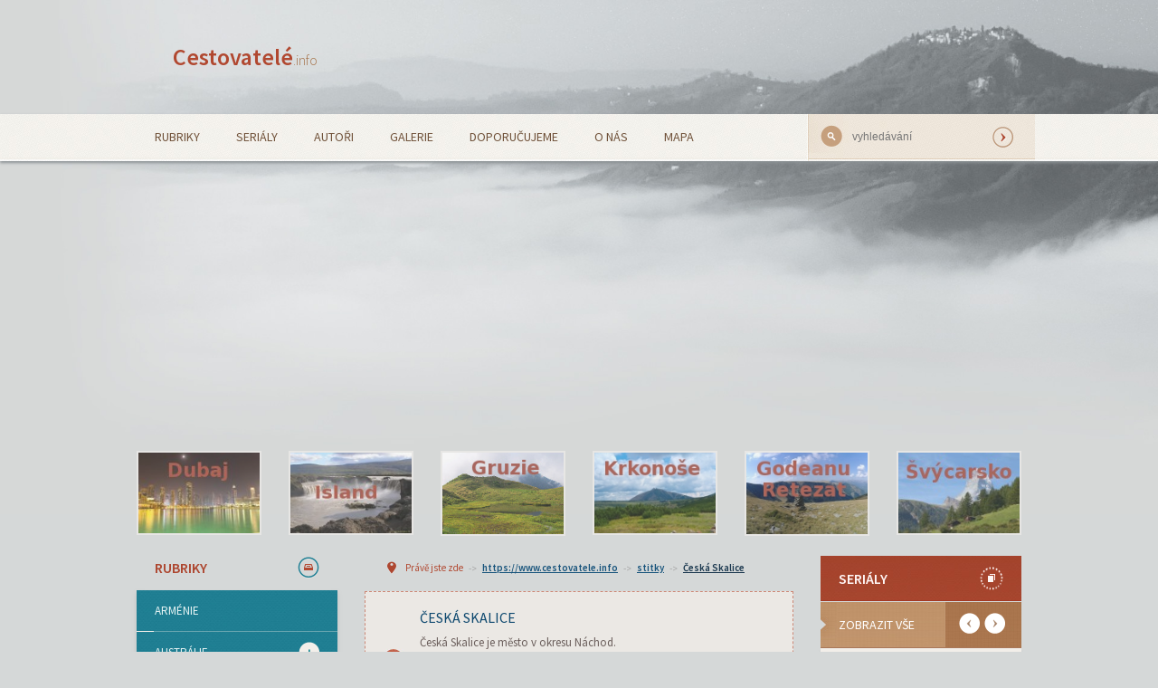

--- FILE ---
content_type: text/html; charset=UTF-8
request_url: https://www.cestovatele.info/stitky/ceska-skalice/
body_size: 24574
content:
<!doctype html>
<html class="no-js" lang="cs">
  <head>
    <meta http-equiv="content-Type" content="text/html; charset=utf-8" />
    <meta name="robots" content="all,follow" />    
    <meta name="viewport" content="width=device-width, initial-scale=1.0" />
    <title>Česká Skalice | Cestovatelé.info</title>
    <link rel="stylesheet" href="https://www.cestovatele.info/wp-content/themes/cestovatele.info/style.css" />
    <link href='https://fonts.googleapis.com/css?family=Source+Sans+Pro:300,400,600,700,400italic&amp;subset=latin-ext' rel='stylesheet' type='text/css'>
    <script src="https://www.cestovatele.info/wp-content/themes/cestovatele.info/js/modernizr.js"></script>
    <!--[if lt IE 9]>
      <script src="//cdnjs.cloudflare.com/ajax/libs/html5shiv/3.6.2/html5shiv.js"></script>
      <script src="//s3.amazonaws.com/nwapi/nwmatcher/nwmatcher-1.2.5-min.js"></script>
      <script src="//html5base.googlecode.com/svn-history/r38/trunk/js/selectivizr-1.0.3b.js"></script>
      <script src="//cdnjs.cloudflare.com/ajax/libs/respond.js/1.1.0/respond.min.js"></script>
    <![endif]-->
    <script src="https://www.cestovatele.info/wp-content/themes/cestovatele.info/js/jquery.js"></script>
    <script src="https://www.cestovatele.info/wp-content/themes/cestovatele.info/js/foundation.min.js"></script>
    <script src="https://www.cestovatele.info/wp-content/themes/cestovatele.info/js/rem.js" type="text/javascript"></script>
  
    <!--  wp_head start -->
    <meta name='robots' content='max-image-preview:large' />
<link rel='dns-prefetch' href='//s.w.org' />
<link rel="alternate" type="application/rss+xml" title="Cestovatelé.info &raquo; RSS pro štítek Česká Skalice" href="https://www.cestovatele.info/stitky/ceska-skalice/feed/" />
<script type="text/javascript">
window._wpemojiSettings = {"baseUrl":"https:\/\/s.w.org\/images\/core\/emoji\/13.1.0\/72x72\/","ext":".png","svgUrl":"https:\/\/s.w.org\/images\/core\/emoji\/13.1.0\/svg\/","svgExt":".svg","source":{"concatemoji":"https:\/\/www.cestovatele.info\/wp-includes\/js\/wp-emoji-release.min.js?ver=5.9.1"}};
/*! This file is auto-generated */
!function(e,a,t){var n,r,o,i=a.createElement("canvas"),p=i.getContext&&i.getContext("2d");function s(e,t){var a=String.fromCharCode;p.clearRect(0,0,i.width,i.height),p.fillText(a.apply(this,e),0,0);e=i.toDataURL();return p.clearRect(0,0,i.width,i.height),p.fillText(a.apply(this,t),0,0),e===i.toDataURL()}function c(e){var t=a.createElement("script");t.src=e,t.defer=t.type="text/javascript",a.getElementsByTagName("head")[0].appendChild(t)}for(o=Array("flag","emoji"),t.supports={everything:!0,everythingExceptFlag:!0},r=0;r<o.length;r++)t.supports[o[r]]=function(e){if(!p||!p.fillText)return!1;switch(p.textBaseline="top",p.font="600 32px Arial",e){case"flag":return s([127987,65039,8205,9895,65039],[127987,65039,8203,9895,65039])?!1:!s([55356,56826,55356,56819],[55356,56826,8203,55356,56819])&&!s([55356,57332,56128,56423,56128,56418,56128,56421,56128,56430,56128,56423,56128,56447],[55356,57332,8203,56128,56423,8203,56128,56418,8203,56128,56421,8203,56128,56430,8203,56128,56423,8203,56128,56447]);case"emoji":return!s([10084,65039,8205,55357,56613],[10084,65039,8203,55357,56613])}return!1}(o[r]),t.supports.everything=t.supports.everything&&t.supports[o[r]],"flag"!==o[r]&&(t.supports.everythingExceptFlag=t.supports.everythingExceptFlag&&t.supports[o[r]]);t.supports.everythingExceptFlag=t.supports.everythingExceptFlag&&!t.supports.flag,t.DOMReady=!1,t.readyCallback=function(){t.DOMReady=!0},t.supports.everything||(n=function(){t.readyCallback()},a.addEventListener?(a.addEventListener("DOMContentLoaded",n,!1),e.addEventListener("load",n,!1)):(e.attachEvent("onload",n),a.attachEvent("onreadystatechange",function(){"complete"===a.readyState&&t.readyCallback()})),(n=t.source||{}).concatemoji?c(n.concatemoji):n.wpemoji&&n.twemoji&&(c(n.twemoji),c(n.wpemoji)))}(window,document,window._wpemojiSettings);
</script>
<style type="text/css">
img.wp-smiley,
img.emoji {
	display: inline !important;
	border: none !important;
	box-shadow: none !important;
	height: 1em !important;
	width: 1em !important;
	margin: 0 0.07em !important;
	vertical-align: -0.1em !important;
	background: none !important;
	padding: 0 !important;
}
</style>
	<link rel='stylesheet' id='wp-block-library-css'  href='https://www.cestovatele.info/wp-includes/css/dist/block-library/style.min.css?ver=5.9.1' type='text/css' media='all' />
<style id='global-styles-inline-css' type='text/css'>
body{--wp--preset--color--black: #000000;--wp--preset--color--cyan-bluish-gray: #abb8c3;--wp--preset--color--white: #ffffff;--wp--preset--color--pale-pink: #f78da7;--wp--preset--color--vivid-red: #cf2e2e;--wp--preset--color--luminous-vivid-orange: #ff6900;--wp--preset--color--luminous-vivid-amber: #fcb900;--wp--preset--color--light-green-cyan: #7bdcb5;--wp--preset--color--vivid-green-cyan: #00d084;--wp--preset--color--pale-cyan-blue: #8ed1fc;--wp--preset--color--vivid-cyan-blue: #0693e3;--wp--preset--color--vivid-purple: #9b51e0;--wp--preset--gradient--vivid-cyan-blue-to-vivid-purple: linear-gradient(135deg,rgba(6,147,227,1) 0%,rgb(155,81,224) 100%);--wp--preset--gradient--light-green-cyan-to-vivid-green-cyan: linear-gradient(135deg,rgb(122,220,180) 0%,rgb(0,208,130) 100%);--wp--preset--gradient--luminous-vivid-amber-to-luminous-vivid-orange: linear-gradient(135deg,rgba(252,185,0,1) 0%,rgba(255,105,0,1) 100%);--wp--preset--gradient--luminous-vivid-orange-to-vivid-red: linear-gradient(135deg,rgba(255,105,0,1) 0%,rgb(207,46,46) 100%);--wp--preset--gradient--very-light-gray-to-cyan-bluish-gray: linear-gradient(135deg,rgb(238,238,238) 0%,rgb(169,184,195) 100%);--wp--preset--gradient--cool-to-warm-spectrum: linear-gradient(135deg,rgb(74,234,220) 0%,rgb(151,120,209) 20%,rgb(207,42,186) 40%,rgb(238,44,130) 60%,rgb(251,105,98) 80%,rgb(254,248,76) 100%);--wp--preset--gradient--blush-light-purple: linear-gradient(135deg,rgb(255,206,236) 0%,rgb(152,150,240) 100%);--wp--preset--gradient--blush-bordeaux: linear-gradient(135deg,rgb(254,205,165) 0%,rgb(254,45,45) 50%,rgb(107,0,62) 100%);--wp--preset--gradient--luminous-dusk: linear-gradient(135deg,rgb(255,203,112) 0%,rgb(199,81,192) 50%,rgb(65,88,208) 100%);--wp--preset--gradient--pale-ocean: linear-gradient(135deg,rgb(255,245,203) 0%,rgb(182,227,212) 50%,rgb(51,167,181) 100%);--wp--preset--gradient--electric-grass: linear-gradient(135deg,rgb(202,248,128) 0%,rgb(113,206,126) 100%);--wp--preset--gradient--midnight: linear-gradient(135deg,rgb(2,3,129) 0%,rgb(40,116,252) 100%);--wp--preset--duotone--dark-grayscale: url('#wp-duotone-dark-grayscale');--wp--preset--duotone--grayscale: url('#wp-duotone-grayscale');--wp--preset--duotone--purple-yellow: url('#wp-duotone-purple-yellow');--wp--preset--duotone--blue-red: url('#wp-duotone-blue-red');--wp--preset--duotone--midnight: url('#wp-duotone-midnight');--wp--preset--duotone--magenta-yellow: url('#wp-duotone-magenta-yellow');--wp--preset--duotone--purple-green: url('#wp-duotone-purple-green');--wp--preset--duotone--blue-orange: url('#wp-duotone-blue-orange');--wp--preset--font-size--small: 13px;--wp--preset--font-size--medium: 20px;--wp--preset--font-size--large: 36px;--wp--preset--font-size--x-large: 42px;}.has-black-color{color: var(--wp--preset--color--black) !important;}.has-cyan-bluish-gray-color{color: var(--wp--preset--color--cyan-bluish-gray) !important;}.has-white-color{color: var(--wp--preset--color--white) !important;}.has-pale-pink-color{color: var(--wp--preset--color--pale-pink) !important;}.has-vivid-red-color{color: var(--wp--preset--color--vivid-red) !important;}.has-luminous-vivid-orange-color{color: var(--wp--preset--color--luminous-vivid-orange) !important;}.has-luminous-vivid-amber-color{color: var(--wp--preset--color--luminous-vivid-amber) !important;}.has-light-green-cyan-color{color: var(--wp--preset--color--light-green-cyan) !important;}.has-vivid-green-cyan-color{color: var(--wp--preset--color--vivid-green-cyan) !important;}.has-pale-cyan-blue-color{color: var(--wp--preset--color--pale-cyan-blue) !important;}.has-vivid-cyan-blue-color{color: var(--wp--preset--color--vivid-cyan-blue) !important;}.has-vivid-purple-color{color: var(--wp--preset--color--vivid-purple) !important;}.has-black-background-color{background-color: var(--wp--preset--color--black) !important;}.has-cyan-bluish-gray-background-color{background-color: var(--wp--preset--color--cyan-bluish-gray) !important;}.has-white-background-color{background-color: var(--wp--preset--color--white) !important;}.has-pale-pink-background-color{background-color: var(--wp--preset--color--pale-pink) !important;}.has-vivid-red-background-color{background-color: var(--wp--preset--color--vivid-red) !important;}.has-luminous-vivid-orange-background-color{background-color: var(--wp--preset--color--luminous-vivid-orange) !important;}.has-luminous-vivid-amber-background-color{background-color: var(--wp--preset--color--luminous-vivid-amber) !important;}.has-light-green-cyan-background-color{background-color: var(--wp--preset--color--light-green-cyan) !important;}.has-vivid-green-cyan-background-color{background-color: var(--wp--preset--color--vivid-green-cyan) !important;}.has-pale-cyan-blue-background-color{background-color: var(--wp--preset--color--pale-cyan-blue) !important;}.has-vivid-cyan-blue-background-color{background-color: var(--wp--preset--color--vivid-cyan-blue) !important;}.has-vivid-purple-background-color{background-color: var(--wp--preset--color--vivid-purple) !important;}.has-black-border-color{border-color: var(--wp--preset--color--black) !important;}.has-cyan-bluish-gray-border-color{border-color: var(--wp--preset--color--cyan-bluish-gray) !important;}.has-white-border-color{border-color: var(--wp--preset--color--white) !important;}.has-pale-pink-border-color{border-color: var(--wp--preset--color--pale-pink) !important;}.has-vivid-red-border-color{border-color: var(--wp--preset--color--vivid-red) !important;}.has-luminous-vivid-orange-border-color{border-color: var(--wp--preset--color--luminous-vivid-orange) !important;}.has-luminous-vivid-amber-border-color{border-color: var(--wp--preset--color--luminous-vivid-amber) !important;}.has-light-green-cyan-border-color{border-color: var(--wp--preset--color--light-green-cyan) !important;}.has-vivid-green-cyan-border-color{border-color: var(--wp--preset--color--vivid-green-cyan) !important;}.has-pale-cyan-blue-border-color{border-color: var(--wp--preset--color--pale-cyan-blue) !important;}.has-vivid-cyan-blue-border-color{border-color: var(--wp--preset--color--vivid-cyan-blue) !important;}.has-vivid-purple-border-color{border-color: var(--wp--preset--color--vivid-purple) !important;}.has-vivid-cyan-blue-to-vivid-purple-gradient-background{background: var(--wp--preset--gradient--vivid-cyan-blue-to-vivid-purple) !important;}.has-light-green-cyan-to-vivid-green-cyan-gradient-background{background: var(--wp--preset--gradient--light-green-cyan-to-vivid-green-cyan) !important;}.has-luminous-vivid-amber-to-luminous-vivid-orange-gradient-background{background: var(--wp--preset--gradient--luminous-vivid-amber-to-luminous-vivid-orange) !important;}.has-luminous-vivid-orange-to-vivid-red-gradient-background{background: var(--wp--preset--gradient--luminous-vivid-orange-to-vivid-red) !important;}.has-very-light-gray-to-cyan-bluish-gray-gradient-background{background: var(--wp--preset--gradient--very-light-gray-to-cyan-bluish-gray) !important;}.has-cool-to-warm-spectrum-gradient-background{background: var(--wp--preset--gradient--cool-to-warm-spectrum) !important;}.has-blush-light-purple-gradient-background{background: var(--wp--preset--gradient--blush-light-purple) !important;}.has-blush-bordeaux-gradient-background{background: var(--wp--preset--gradient--blush-bordeaux) !important;}.has-luminous-dusk-gradient-background{background: var(--wp--preset--gradient--luminous-dusk) !important;}.has-pale-ocean-gradient-background{background: var(--wp--preset--gradient--pale-ocean) !important;}.has-electric-grass-gradient-background{background: var(--wp--preset--gradient--electric-grass) !important;}.has-midnight-gradient-background{background: var(--wp--preset--gradient--midnight) !important;}.has-small-font-size{font-size: var(--wp--preset--font-size--small) !important;}.has-medium-font-size{font-size: var(--wp--preset--font-size--medium) !important;}.has-large-font-size{font-size: var(--wp--preset--font-size--large) !important;}.has-x-large-font-size{font-size: var(--wp--preset--font-size--x-large) !important;}
</style>
<link rel='stylesheet' id='nextgen_widgets_style-css'  href='https://www.cestovatele.info/wp-content/plugins/nextgen-gallery/products/photocrati_nextgen/modules/widget/static/widgets.css?ver=3.23' type='text/css' media='all' />
<link rel='stylesheet' id='nextgen_basic_thumbnails_style-css'  href='https://www.cestovatele.info/wp-content/plugins/nextgen-gallery/products/photocrati_nextgen/modules/nextgen_basic_gallery/static/thumbnails/nextgen_basic_thumbnails.css?ver=3.23' type='text/css' media='all' />
<link rel='stylesheet' id='nextgen_basic_slideshow_style-css'  href='https://www.cestovatele.info/wp-content/plugins/nextgen-gallery/products/photocrati_nextgen/modules/nextgen_basic_gallery/static/slideshow/ngg_basic_slideshow.css?ver=3.23' type='text/css' media='all' />
<link rel="https://api.w.org/" href="https://www.cestovatele.info/wp-json/" /><link rel="alternate" type="application/json" href="https://www.cestovatele.info/wp-json/wp/v2/tags/3125" /><link rel="EditURI" type="application/rsd+xml" title="RSD" href="https://www.cestovatele.info/xmlrpc.php?rsd" />
<link rel="wlwmanifest" type="application/wlwmanifest+xml" href="https://www.cestovatele.info/wp-includes/wlwmanifest.xml" /> 
<meta name="generator" content="WordPress 5.9.1" />
    <!--  wp_head end -->
	<meta name="keywords" content="Česká Skalice, turistika" />
	<meta name="description" content="Česká Skalice je město v okresu Náchod." />
  </head>
  <body>
  
  <div id="fb-root"></div>
<script>(function(d, s, id) {
  var js, fjs = d.getElementsByTagName(s)[0];
  if (d.getElementById(id)) return;
  js = d.createElement(s); js.id = id;
  js.src = "//connect.facebook.net/cs_CZ/all.js#xfbml=1";
  fjs.parentNode.insertBefore(js, fjs);
}(document, 'script', 'facebook-jssdk'));</script>
   
<!-- header start --> 	
    
    <div class="row header">
      <div class="large-3 medium-4 small-12 columns">
        <div class="logo"><a href="https://www.cestovatele.info" title="Hlavní strana webu">Cestovatelé<small>.info</small></a></div>
      </div>
      <div class="large-9 medium-8 small-12 columns hide-for-print">
	</div>
    </div>
    
<!-- header end -->      
    
<!-- menu line start -->  
    
    
      
    
    <div class="menu hide-for-print">
    	<div class="row">
    		<div class="large-9 medium-9 small-12 columns main_menu">
    			<ul id="menu-menu-header" class="menu"><li id="menu-item-1652" class="menu-item menu-item-type-post_type menu-item-object-page menu-item-1652"><a href="https://www.cestovatele.info/rubriky/">Rubriky</a></li>
<li id="menu-item-1653" class="menu-item menu-item-type-post_type menu-item-object-page menu-item-1653"><a href="https://www.cestovatele.info/serialy/">Seriály</a></li>
<li id="menu-item-1647" class="menu-item menu-item-type-post_type menu-item-object-page menu-item-1647"><a href="https://www.cestovatele.info/autori/">Autoři</a></li>
<li id="menu-item-1649" class="menu-item menu-item-type-post_type menu-item-object-page menu-item-1649"><a href="https://www.cestovatele.info/galerie/">Galerie</a></li>
<li id="menu-item-1648" class="menu-item menu-item-type-post_type menu-item-object-page menu-item-1648"><a href="https://www.cestovatele.info/doporucujeme/">Doporučujeme</a></li>
<li id="menu-item-1651" class="menu-item menu-item-type-post_type menu-item-object-page menu-item-1651"><a href="https://www.cestovatele.info/o-nas/">O nás</a></li>
<li id="menu-item-1650" class="menu-item menu-item-type-post_type menu-item-object-page menu-item-1650"><a href="https://www.cestovatele.info/mapa/">Mapa</a></li>
</ul>    		</div>
    		<div class="large-3 medium-3 small-12 columns search">
    			<div class="background_help" >
    				<form  id="cse-search-box" action="https://www.google.cz/cse" style="margin-bottom: 0px;">
    					<input type="hidden" name="cx" value="partner-pub-9299566094450060:x7j0r65nm2d" />
    					<input type="text" id="search" placeholder="vyhledávání" value="" name="q" />
    					<input type="submit" value="" title="Vyhledat" name="sa" />
    				</form>
    				<!-- <script type="text/javascript" src="http://www.google.com/coop/cse/brand?form=cse-search-box&amp;lang=cs"></script> -->
    			</div>
    		</div>
    	</div>
    </div>
    
<!-- menu line end --> <!-- photos line start --> 

	<div class="row photos_line hide-for-print">
		<div class="large-2 medium-2 small-4 columns"><a href="https://www.cestovatele.info/rubriky/dubaj" title="Emirát Dubaj"><img src="https://www.cestovatele.info/wp-content/themes/cestovatele.info/img/dubaj.jpg" alt="Dubaj" /></a></div>
		<div class="large-2 medium-2 small-4 columns"><a href="https://www.cestovatele.info/rubriky/island" title="Island"><img src="https://www.cestovatele.info/wp-content/themes/cestovatele.info/img/island.jpg" alt="Island" /></a></div>
		<div class="large-2 medium-2 small-4 columns"><a href="https://www.cestovatele.info/rubriky/gruzie" title="Gruzie a Abcházie"><img src="https://www.cestovatele.info/wp-content/themes/cestovatele.info/img/gruzie-abchazie.jpg" alt="Gruzie a Abcházie" /></a></div>
		<div class="large-2 medium-2 small-4 columns"><a href="https://www.cestovatele.info/rubriky/ceska-republika/krkonose" title="Krkonoše - nejvyšší pohoří v České republice"><img src="https://www.cestovatele.info/wp-content/themes/cestovatele.info/img/krkonose.jpg" alt="Krkonoše" /></a></div>
		<div class="large-2 medium-2 small-4 columns"><a href="https://www.cestovatele.info/clanky/serialy/rumunsko-2011" title="Rumunská pohoří Godeanu a Retezat"><img src="https://www.cestovatele.info/wp-content/themes/cestovatele.info/img/godeanu-retezat.jpg" alt="Godeanu a Retezat" /></a></div>
		<div class="large-2 medium-2 small-4 columns"><a href="https://www.cestovatele.info/rubriky/svycarsko" title="Švýcarsko"><img src="https://www.cestovatele.info/wp-content/themes/cestovatele.info/img/svycarsko.jpg" alt="Švýcarsko" /></a></div>
	</div>
    
<!-- photos line end -->

	
<!-- main part start -->

	<div class="row articles_list">
		<div class="large-3 medium-4 small-12 columns left_panel hide-for-print">		
		
				<!-- rubriky -->
					<div class="rubriky">
						<h2 class="likeH3">Rubriky</h2>
						<ul id="categoryList">
					<li><a  href="https://www.cestovatele.info/rubriky/armenie/" title="Arménie (arménsky Հայաստան, Hajastan) je bývalý stát SSSR v jihozápadní 
Asii. Hlavní město Arménie je Jerevan.">Arménie</a>
			</li>
			<li><a  href="https://www.cestovatele.info/rubriky/australie/" title="Austrálie je jeden ze světadílů. Na území světadílu Austrálie se nachází stát Austrálie (Australské společenství). Hlavní město Austrálie je Canberra.">Austrálie<span onclick="showSubCategory(3); return false;" >+</span></a>
				<ul id="subCategoryOf3">
			<li><a  href="https://www.cestovatele.info/rubriky/australie/blue-mountains/" title="Blue Mountains (Modré hory) je pohoří v Austrálii. Nejvyšším vrcholem je Birds Rock (1180 m. n. m.).">Blue Mountains</a>
			</li>
				</ul>
			</li>
			<li><a  href="https://www.cestovatele.info/rubriky/bali/" title="Bali je ostrov a provincie Indonézie. Hlavním městem Bali je Denpasar.">Bali</a>
			</li>
			<li><a  href="https://www.cestovatele.info/rubriky/belgie/" title="Belgie je západoevropský stát. Hlavním městem Belgie je Brusel.">Belgie</a>
			</li>
			<li><a  href="https://www.cestovatele.info/rubriky/cerna-hora/" title="Černá Hora je stát v jihovýchodní Evropě. Hlavním městě Černé Hory je Podgorica.">Černá Hora</a>
			</li>
			<li><a  href="https://www.cestovatele.info/rubriky/ceska-republika/" title="Česká republika je stát ve střední Evropě. Hlavní město České republiky je Praha.">Česká republika<span onclick="showSubCategory(2); return false;" >+</span></a>
				<ul id="subCategoryOf2">
			<li><a  href="https://www.cestovatele.info/rubriky/ceska-republika/bile-karpaty/" title="Bílé Karpaty je pohoří na česko-slovenské hranici. Nejvyšším vrcholem Bílých Karpat je Velká Javořina (970 m. n. m.)">Bílé Karpaty</a>
			</li>
			<li><a  href="https://www.cestovatele.info/rubriky/ceska-republika/brno/" title="Brno je druhé největší město České republiky nacházející se v Jihomoravském kraji.">Brno</a>
			</li>
			<li><a  href="https://www.cestovatele.info/rubriky/ceska-republika/broumovske-steny/" title="Broumovské stěny jsou národní přírodní rezervace v okrese Náchod.">Broumovské stěny</a>
			</li>
			<li><a  href="https://www.cestovatele.info/rubriky/ceska-republika/ceske-stredohori/" title="České středohoří jej pohoří na severo-západě České republiky. Nejvyšším vrcholem Českého středohoří je vrchol Milešovka (837 m. n. m.).">České středohoří</a>
			</li>
			<li><a  href="https://www.cestovatele.info/rubriky/ceska-republika/ceskomoravska-vrchovina/" title="Českomoravská vrchovina (Vysočina) je pohoří na hranicích Čech a Moravy. Nejvyšší horou je Děvet skal (836 m n.m.). Ne příliš vysoké pohoří je rozlohou největším pohořím v České Republice.">Českomoravská vrchovina</a>
			</li>
			<li><a  href="https://www.cestovatele.info/rubriky/ceska-republika/ceskosaske-svycarsko/" title="Českosaské Švýcarsko je dvojce národních parků na Česko-německé státní hranici, rozléhající se přes Děčínskou vrchovinu a Labské pískovce. Národní park na České straně nese název České Švýcarsko, národní park na německé straně se jmenuje Saské Švýcarsko. Název pochází od švýcarských malířů, kteří zde působili.">Českosaské Švýcarsko</a>
			</li>
			<li><a  href="https://www.cestovatele.info/rubriky/ceska-republika/cesky-raj/" title="Český ráj je oblast ve středním Pojizeří, ve které se nachází spousta přírodních zajímavostí, nebo historických památek.">Český ráj</a>
			</li>
			<li><a  href="https://www.cestovatele.info/rubriky/ceska-republika/hostynske-vrchy/" title="Hostýnské vrchy jsou pohoří v české republice. Nejvyšším vrcholem Hostýnských vrchů je Kelčský Javorník (864 m. n. m.).">Hostýnské vrchy</a>
			</li>
			<li><a  href="https://www.cestovatele.info/rubriky/ceska-republika/chriby/" title="Chřiby jsou vrchovina na středo-východní Moravě ve Zlínském kraji. Nejvyšší vrchol Chřibů je Brdo (587 m. n. m.). Chřiby jsou z větší části  zalesněny a nachází se v nich mnoho chráněných území. ">Chřiby</a>
			</li>
			<li><a  href="https://www.cestovatele.info/rubriky/ceska-republika/javori-hory/" title="Javoří hory (polsky Góry Suche) jsou pohoří rozkládající se na hranicích České republiky a Polska v severovýchodních Čechách. Nejvyšší vrchol Javořích hor je Waligóra (936 m. n. m.), který se nachází na území Polska. Nejvyšším vrcholem české části je Ruprechtický Špičák (880 m. n. m.).">Javoří hory</a>
			</li>
			<li><a  href="https://www.cestovatele.info/rubriky/ceska-republika/jeseniky/" title="Jeseníky jsou pohoří na severu Moravy. Nejvyšší horou je Praděd (1491,3 m.n.m.). Jeseníky jsou druhé nejvyšší pohoří České Republiky a nejvyšší pohoří Moravy. ">Jeseníky</a>
			</li>
			<li><a  href="https://www.cestovatele.info/rubriky/ceska-republika/jestrebi-hory/" title="Jestřebí hory jsou pohoří v České republice. Nejvyšším vrcholem Jestřebích hor je Žaltmanem (739 m n. m.)">Jestřebí hory</a>
			</li>
			<li><a  href="https://www.cestovatele.info/rubriky/ceska-republika/jizerske-hory/" title="Jizerské hory jsou pohoří v České Republice a Polské Republice. Nejvyšší vrchol je Wysoka Kopa (1126 m n. m.), který se nachází na uzemí Polska. Nejvyšší vrchol Jizerských hor v České Republice je Smrk (1124 m n. m.). ">Jizerské hory</a>
			</li>
			<li><a  href="https://www.cestovatele.info/rubriky/ceska-republika/krkonose/" title="Krkonoše se nacházejí v severovýchodní části Čech. Krkonoše jsou hraniční pohoři mezi Českou Republikou a Polskem. Nejvyšší hora pohoří Krkonoše je Sněžka (1602 m. n. m.).">Krkonoše</a>
			</li>
			<li><a  href="https://www.cestovatele.info/rubriky/ceska-republika/krusne-hory/" title="Krušné hory jsou pohoří na česko-německé hranici na severozápadě Čech a jihu Saska. Nejvyšším vrcholem Krušných hor je vrchol Klínovec (1 244 mm n. m.).">Krušné hory</a>
			</li>
			<li><a  href="https://www.cestovatele.info/rubriky/ceska-republika/lucska-hornatina/" title="Lučská hornatina je pohoří na hranicích České republiky a Rakouska. Nejvyšší vrchol Lučské hornatiny je Sternstein (1122 m. n. m.)">Lučská hornatina</a>
			</li>
			<li><a  href="https://www.cestovatele.info/rubriky/ceska-republika/luzicke-hory/" title="Lužické hory (Lausitzer Gebirge) je pohoří na Severu Čech nacházející se částečně na území České republiky a částečně na území Německa.">Lužické hory</a>
			</li>
			<li><a  href="https://www.cestovatele.info/rubriky/ceska-republika/moravskoslezske-beskydy/" title="Moravskoslezské Beskydy jsou pohoří na východě Severní Moravy. Nejvyšší vrchol je Lysá hora (1323 m.n.m.). Rovněž významný vrchol je Smrk (1276 m.n.m.). Beskydy jsou často využívanou rekreační oblastí lidí z Ostravy.">Moravskoslezské Beskydy</a>
			</li>
			<li><a  href="https://www.cestovatele.info/rubriky/ceska-republika/moravsky-kras/" title="Moravský kras je nejvýznamnější krasová oblast ve střední Evropě. Na nejcennější části území Moravského Krasu se nachází Chráněná krajinná oblast Moravský kras.">Moravský kras</a>
			</li>
			<li><a  href="https://www.cestovatele.info/rubriky/ceska-republika/nizky-jesenik/" title="Nízký Jeseník je pohoří (plochá vrchovina) v České republice. Nejvyšší vrchol Nízkého Jeseníku je Slunečná (800 m. n. m.).">Nízký Jeseník</a>
			</li>
			<li><a  href="https://www.cestovatele.info/rubriky/ceska-republika/novohradske-hory/" title="Novohradské hory jsou pohoří na hranicích České republiky a Rakouska. Nejvyšší vrchol Novohradských hor je vrchol Viehberg (1112 m. n. m.) nacházející se v Rakousku. nejvyšším vrcholem české části je vrchol Kamenec (1072 m. n. m.).">Novohradské hory</a>
			</li>
			<li><a  href="https://www.cestovatele.info/rubriky/ceska-republika/orlicke-hory/" title="Orlické hory jsou pohoří České republice. Nejvyšším vrcholem Orlických hor je Velká Deštná (1115 m n. m.).">Orlické hory</a>
			</li>
			<li><a  href="https://www.cestovatele.info/rubriky/ceska-republika/ostravska-panev/" title="Ostravská pánev je oblast na severu Moravy a ve Slezsku. Ostravská pánev je více méně rovina, kterou protéká řeka Odra.">Ostravská pánev</a>
			</li>
			<li><a  href="https://www.cestovatele.info/rubriky/ceska-republika/podyji/" title="Podél řeky Dyje se rozkládá Národní park Podyjí, který je jediným národním parkem na Moravě.">Podyjí</a>
			</li>
			<li><a  href="https://www.cestovatele.info/rubriky/ceska-republika/praha/" title="Praha je hlavní město České republiky.">Praha</a>
			</li>
			<li><a  href="https://www.cestovatele.info/rubriky/ceska-republika/rychlebske-hory/" title="Rychlebské hory jsou pohoří v České republice. Nejvyšší vrchol Rychlebských hor je Smrk (1125 m. n. m.).">Rychlebské hory</a>
			</li>
			<li><a  href="https://www.cestovatele.info/rubriky/ceska-republika/stredni-cechy/" title="Střední Čechy jsou oblast v České Republice. Ve Středních Čechách je hlavní město České Republiky Praha.">Střední Čechy</a>
			</li>
			<li><a  href="https://www.cestovatele.info/rubriky/ceska-republika/sumava/" title="Šumava je pohoří na jihozápadě České Republiky.">Šumava</a>
			</li>
			<li><a  href="https://www.cestovatele.info/rubriky/ceska-republika/sumavske-podhuri/" title="Šumavské podhůří (Šumavské předhůří nebo Pošumaví) je oblast na severovýchodním okraji Šumavské hornatiny. Nejvyšším vrcholem Šumavského podhůří je Libín (1096 m. n. m.).">Šumavské podhůří</a>
			</li>
			<li><a  href="https://www.cestovatele.info/rubriky/ceska-republika/trebonska-panev/" title="Třeboňská pánev je pohoří, které je součástí Jihočeských pánví. Nejvyšší vrchol Třeboňské pánve je Baba 583 m. n. m.">Třeboňská pánev</a>
			</li>
			<li><a  href="https://www.cestovatele.info/rubriky/ceska-republika/vizovicka-vrchovina/" title="Vizovická vrchovina je pohoří na východě Moravy v České republice. Nejvyšší vrchol Vizovické vrchoviny je Klášťov (753 m. n. m.).">Vizovická vrchovina</a>
			</li>
			<li><a  href="https://www.cestovatele.info/rubriky/ceska-republika/zlinsky-kraj/" title="">Zlínský kraj</a>
			</li>
				</ul>
			</li>
			<li><a  href="https://www.cestovatele.info/rubriky/dubaj/" title="Dubaj je jeden z emirátů tvořících Spojené Arabské Emiráty. Emirát Dubaj tvoří stejnojmenné velkoměsto a poušť.">Dubaj</a>
			</li>
			<li><a  href="https://www.cestovatele.info/rubriky/editorial/" title="Vše z naší redakce, v rubrice &quot;Editoriál&quot; jsou užitečné infomace o provozu webu www.cestovatele.info.">Editoriál<span onclick="showSubCategory(1818); return false;" >+</span></a>
				<ul id="subCategoryOf1818">
			<li><a  href="https://www.cestovatele.info/rubriky/editorial/netradicni-dovolena/" title="Rubrika věnovaná netradiční dovolené v dalekých zemích.">Netradiční dovolená</a>
			</li>
			<li><a  href="https://www.cestovatele.info/rubriky/editorial/novinky/" title="Novinky jsou krátké zprávy.">Novinky</a>
			</li>
				</ul>
			</li>
			<li><a  href="https://www.cestovatele.info/rubriky/finsko/" title="Finsko (přesně Finská Republika) je severská země. Hlavní město Finska jsou Helsinky.">Finsko</a>
			</li>
			<li><a  href="https://www.cestovatele.info/rubriky/francie/" title="Francie (Francouzská republika) je stát, jehož většina území se nachází v západní Evropě. Hlavní město Francie je Paříž.">Francie<span onclick="showSubCategory(10); return false;" >+</span></a>
				<ul id="subCategoryOf10">
			<li><a  href="https://www.cestovatele.info/rubriky/francie/pariz/" title="Paříž je hlavní a největší město Francie.">Paříž</a>
			</li>
			<li><a  href="https://www.cestovatele.info/rubriky/francie/reunion/" title="Réunion je zámořský region Francie ležící v Indickém oceánu.">Réunion</a>
			</li>
				</ul>
			</li>
			<li><a  href="https://www.cestovatele.info/rubriky/gruzie/" title="Gruzie (gruzínsky საქართველო, Sakartvelo) je bývalý stát SSSR v 
jihozápadní Asii. Hlavní město Gruzie je Tbilisi.">Gruzie<span onclick="showSubCategory(1878); return false;" >+</span></a>
				<ul id="subCategoryOf1878">
			<li><a  href="https://www.cestovatele.info/rubriky/gruzie/abchazie/" title="Abcházie (abcházsky Аҧсны, Apsny) je podle mezinárodního práva autonomní 
republika Gruzie, ale fakticky je nezávislá. Má mezinárodní status 
částečně uznaného státu. Hlavní město Abcházie je Suchumi.">Abcházie</a>
			</li>
				</ul>
			</li>
			<li><a  href="https://www.cestovatele.info/rubriky/chorvatsko/" title="Chorvatsko je stát na jihu Evropy. Hlavním městem Chorvatska je Záhřeb.">Chorvatsko</a>
			</li>
			<li><a  href="https://www.cestovatele.info/rubriky/indie/" title="Indie je exotickou zemí, kterou je radno navšívit">Indie</a>
			</li>
			<li><a  href="https://www.cestovatele.info/rubriky/island/" title="Island je země vodopádů, gejzírů a duhových hor. Island je ostrovní stát v Atlantském oceánu.">Island</a>
			</li>
			<li><a  href="https://www.cestovatele.info/rubriky/italie/" title="Itálie je stát v Evropě. Hlavním městem Itálie je Řím.">Itálie<span onclick="showSubCategory(2276); return false;" >+</span></a>
				<ul id="subCategoryOf2276">
			<li><a  href="https://www.cestovatele.info/rubriky/italie/valle-d-aosta/" title="Valle d&#039;Aosta (Údolí Aosty) je autonomní oblast a zároveň provincie na severozápadě Itálie. Valle d&#039;Aosta se nachází mezi masivy Walliských Alp a Grajských Alp.">Valle d'Aosta</a>
			</li>
				</ul>
			</li>
			<li><a  href="https://www.cestovatele.info/rubriky/jemen/" title="Jemen (Jemenská Republika) je stát na jihu Arabského poloostrova. Hlavním městem Jemenu je San&#039;á.">Jemen</a>
			</li>
			<li><a  href="https://www.cestovatele.info/rubriky/kambodza/" title="Kambodža (Kambodžské království) je stát v jihovýchodní Asii. ">Kambodža</a>
			</li>
			<li><a  href="https://www.cestovatele.info/rubriky/kapverdske-ostrovy/" title="Kapverdske ostrovy (Kapverdy, Kapverdská republika) je stát v Atlantském oceánu rozprostírající se na deseti ostrovech. Hlavní město Kapverdských ostrovů je Praia.">Kapverdske ostrovy</a>
			</li>
			<li><a  href="https://www.cestovatele.info/rubriky/kolumbie/" title="Kolumbie (Kolumbijská republika) je stát v Jižní Americe. Hlavní město Kolumbie je Bogota.">Kolumbie</a>
			</li>
			<li><a  href="https://www.cestovatele.info/rubriky/laponsko/" title="Laponsko je oblast v severní části Skandinávie rozprostírající se na území několika států. Převážná část Laponska je za severním polárním kruhem.">Laponsko</a>
			</li>
			<li><a  href="https://www.cestovatele.info/rubriky/lichtenstejnsko/" title="Lichtenštejnsko je malý stát (knížectví) mezi Švýcarskem a Rakouskem. Hlavní město Lichtenštejnska je Vaduz.">Lichtenštejnsko</a>
			</li>
			<li><a  href="https://www.cestovatele.info/rubriky/maledivy/" title="Maledivy (Maledivská republika) jsou ostrovní stát v Indickém oceánu. Hlavním městem Maledivské republiky je Male.">Maledivy</a>
			</li>
			<li><a  href="https://www.cestovatele.info/rubriky/malta/" title="Malta (Maltská republika) je ostrovní stát ve Středozemním moři. Hlavním městem Malty je Valletta.">Malta</a>
			</li>
			<li><a  href="https://www.cestovatele.info/rubriky/mexiko/" title="Mexiko (Spojené státy mexické) je stát v Severní Americe. Hlavním městem Mexika je Ciudad de México.">Mexiko</a>
			</li>
			<li><a  href="https://www.cestovatele.info/rubriky/nemecko/" title="Německo (Spolková republika Německo) je stát ve střední Evropě. Hlavním městem Německa je Berlín.">Německo<span onclick="showSubCategory(4); return false;" >+</span></a>
				<ul id="subCategoryOf4">
			<li><a  href="https://www.cestovatele.info/rubriky/nemecko/franfurkt-nad-mohanem/" title="Franfurkt nad Mohanem je město v Německu.">Franfurkt nad Mohanem</a>
			</li>
				</ul>
			</li>
			<li><a  href="https://www.cestovatele.info/rubriky/nepal/" title="Nepál (Federativní demokratická republika Nepál) je horský stát ve střední Asii v pohoří Himálaje.">Nepál</a>
			</li>
			<li><a  href="https://www.cestovatele.info/rubriky/norsko/" title="Norsko je &quot;severský&quot; (Skandinávský) stát. Hlavním městem Norska je Oslo.">Norsko</a>
			</li>
			<li><a  href="https://www.cestovatele.info/rubriky/portugalsko/" title="Portugalsko (Portugalská republika) je stát v západní Evropě. Hlavním městem Portugalska je Lisabon.">Portugalsko<span onclick="showSubCategory(9); return false;" >+</span></a>
				<ul id="subCategoryOf9">
			<li><a  href="https://www.cestovatele.info/rubriky/portugalsko/madeira/" title="Madeira je portugalský ostrov, který je součástí Madeirského souostroví. Madeirské soustroví má vlastní autonomii.">Madeira</a>
			</li>
			<li><a  href="https://www.cestovatele.info/rubriky/portugalsko/peneda-geres/" title="Peneda-Gerês je jedinný národní park v Portugalsku.">Peneda-Gerês</a>
			</li>
				</ul>
			</li>
			<li><a  href="https://www.cestovatele.info/rubriky/rakousko/" title="Rakousko (Republika Rakousko) je stát ve střední Evropě. Hlavnim městem Rakouksa je Vídeň.">Rakousko<span onclick="showSubCategory(6); return false;" >+</span></a>
				<ul id="subCategoryOf6">
			<li><a  href="https://www.cestovatele.info/rubriky/rakousko/hohe-tauern-vysoke-taury/" title="Hohe Tauern (Vysoké Taury) jsou část  Východních Alp na Rakouské straně hranice. Hohe Tauren (Vysoké Taury) tvoří hřeben s délkou kolem 200 kilometrů.">Hohe Tauern (Vysoké Taury)</a>
			</li>
			<li><a  href="https://www.cestovatele.info/rubriky/rakousko/totes-gebirge-mrtve-hory/" title="Totes Gebirge (Mrtvé hory) je pohoří v severní části Rakouska. Totes Gebirge jsou součástí pohoří jménem Rakouské Alpy. ">Totes Gebirge (Mrtvé hory) </a>
			</li>
				</ul>
			</li>
			<li><a  href="https://www.cestovatele.info/rubriky/rumunsko/" title="Rumunsko je stát v jihovýchodní části Evropy. Hlavním městem Rumunska je Bukurešť.">Rumunsko<span onclick="showSubCategory(1860); return false;" >+</span></a>
				<ul id="subCategoryOf1860">
			<li><a  href="https://www.cestovatele.info/rubriky/rumunsko/godeanu/" title="Godeanu je pohoří v Rumunsku. Nejvyšším vrcholem Godeanu je Guru (2291 m, n. m.).">Godeanu</a>
			</li>
			<li><a  href="https://www.cestovatele.info/rubriky/rumunsko/retezat/" title="Retezat je pohoří v Rumunsku. Nejvyšším vrcholem pohoří Retezat je Peleaga (Vârful Peleaga) s nadmořskou výškou 2509 m. n. m.)">Retezat</a>
			</li>
				</ul>
			</li>
			<li><a  href="https://www.cestovatele.info/rubriky/recko/" title="Řecko (Řecká republika) je stát v jižní Evropě. Hlavním městem Řecka jsou Athény.">Řecko<span onclick="showSubCategory(2136); return false;" >+</span></a>
				<ul id="subCategoryOf2136">
			<li><a  href="https://www.cestovatele.info/rubriky/recko/kreta/" title="Kréta je největší řecký ostrov.">Kréta</a>
			</li>
				</ul>
			</li>
			<li><a  href="https://www.cestovatele.info/rubriky/san-marino/" title="San Marino je malý evropský stát obklopený Itálií. Hlavním městem San Marina je město San Marino.">San Marino</a>
			</li>
			<li><a  href="https://www.cestovatele.info/rubriky/slovenska-republika/" title="Slovenská republika je stát ve střední Evropě. Hlavním městem Slovenska je Bratislava.">Slovenská republika<span onclick="showSubCategory(5); return false;" >+</span></a>
				<ul id="subCategoryOf5">
			<li><a  href="https://www.cestovatele.info/rubriky/slovenska-republika/bratislava/" title="Bratislava je hlavní město Slovenské republiky.">Bratislava</a>
			</li>
			<li><a  href="https://www.cestovatele.info/rubriky/slovenska-republika/bukovske-vrchy/" title="Vrchy na polsko-slovensko-ukrajinskem pomezí s nejvyšší horou Kremenec. Roste tu rozmanitá květena a žije různorodá zvěřena od bobrů, lišek, vlků až po zubry a losi z Polska. ">Bukovské Vrchy</a>
			</li>
			<li><a  href="https://www.cestovatele.info/rubriky/slovenska-republika/chocske-vrchy/" title="Chočské Vrchy jsou pohořím blízko Ružomberku na Slovensku. Nachází se mezi Velkou Fatrou a pohořím Roháče.">Chočské vrchy </a>
			</li>
			<li><a  href="https://www.cestovatele.info/rubriky/slovenska-republika/mala-fatra/" title="Malá Fatra je pohoří na Slovensku. Nejvyšši vrchol Malé Fatry je Velký Kriváň (1708,7 m.n.m.). V severní části Malé Fatry jsou ojedinělé vodopády Horné Diery, Dolné Diery a Nové Diery.">Malá Fatra</a>
			</li>
			<li><a  href="https://www.cestovatele.info/rubriky/slovenska-republika/muranska-planina/" title="Muránská planina je pohoří ve Slovenské republice, je součástí Slovenského rudohoří. Nejvyšší vrchol národního parku Muránská planina je Fabova hoľa (1439 m.n.m.), která ale není v pohoří Muránská planina. Nejvyšší vchol pohoří je Kľak(1408,7 m.n.m.).">Muránská planina</a>
			</li>
			<li><a  href="https://www.cestovatele.info/rubriky/slovenska-republika/nizke-tatry/" title="Druhé nejvyšší pohoří ve Slovenské Republice. Nejvyšší vrchol Nízkých Tater je Ďumbier 2043 m. n. m.">Nízké Tatry</a>
			</li>
			<li><a  href="https://www.cestovatele.info/rubriky/slovenska-republika/orava/" title="Orava je oblast v nejsevernější části Slovenka. Pohoří Oravské Beskydy navazuje na Moravskoslezské Beskydy na české straně. Nejvyšší hora Oravských Beskyd je Babí hora (1723 m. n. m.).">Orava</a>
			</li>
			<li><a  href="https://www.cestovatele.info/rubriky/slovenska-republika/pieniny/" title="Pieniny jsou pohoří na slovensko - polské hranici, nacházejí se severovýchodně od Tater. Nejvyšším vrcholem Pienin je vrchol Trzy Korony (Tri Korony) - 981.9 m. n. m.">Pieniny</a>
			</li>
			<li><a  href="https://www.cestovatele.info/rubriky/slovenska-republika/polonina-borzava/" title="Mezi horskými městečky Volvoec a Mežhorie na Podkarpatské Ukrajině lze podniknout nádherné túry po horských poloninách. Značení cest neexistuje a cestou potkáte jen Čechy s GPSkami a borůvkáře s plastovými lahvemi Černohorského piva.">Polonina Boržava</a>
			</li>
			<li><a  href="https://www.cestovatele.info/rubriky/slovenska-republika/slovensky-raj/" title="Slovenský ráj je národní park v oblasti Dolného Spiša. Slovenský ráj je znám hlavně vodopády a krásnou přírodou.">Slovenský ráj</a>
			</li>
			<li><a  href="https://www.cestovatele.info/rubriky/slovenska-republika/velka-fatra/" title="Velká Fatra je pohoří ve Slovenské Republice. nejvyšší horou Velké Fatry je Ostredok (1592 m. n. m.).">Velká Fatra</a>
			</li>
			<li><a  href="https://www.cestovatele.info/rubriky/slovenska-republika/vysoke-tatry/" title="Vysoké Tatry jsou největším pohořím Slovenské Republiky i Polské Republiky. Vysoké Tatry se nacházejí na slovensko - polské hranici. Nejvyší horou je Gerlachovský štít (2654,4 m.n.m.).">Vysoké Tatry</a>
			</li>
			<li><a  href="https://www.cestovatele.info/rubriky/slovenska-republika/zapadni-tatry/" title="Západní Tatry jsou pohoří ve Slovenské Republice. Nejvyšší horou je Bystrá (2248 m. n. m.).">Západní Tatry</a>
			</li>
				</ul>
			</li>
			<li><a  href="https://www.cestovatele.info/rubriky/slovinsko/" title="Slovinsko (Republika Slovinsko) je stát ve střední Evropě. Hlavním městem Slovinka je Lublaň.">Slovinsko<span onclick="showSubCategory(7); return false;" >+</span></a>
				<ul id="subCategoryOf7">
			<li><a  href="https://www.cestovatele.info/rubriky/slovinsko/julske-alpy/" title="Julské Alpy je pohoří ve Slovinsku a částečně v Itálii. Nejvyšší horou Julských Alp je Triglav (2863 m n. m.).">Julské Alpy</a>
			</li>
				</ul>
			</li>
			<li><a  href="https://www.cestovatele.info/rubriky/spojene-staty-americke/" title="Spojené státy americké (USA) jsou federativní stát v severní Americe. Hlavním městem Spojených států Amerických je Washington, D.C.">Spojené státy americké<span onclick="showSubCategory(3063); return false;" >+</span></a>
				<ul id="subCategoryOf3063">
			<li><a  href="https://www.cestovatele.info/rubriky/spojene-staty-americke/new-york/" title="New York je největší město USA.">New York</a>
			</li>
				</ul>
			</li>
			<li><a  href="https://www.cestovatele.info/rubriky/stolove-hory/" title="Stolové hory (Góry Stołowe) jsou pohoří na česko-polské hranici. Podstatná část pohoří, stejně jako nejvyšší vrchol pohoří Velká Hejšovina (919 m. n. m.) se nachází v Poslku.">Stolové hory</a>
			</li>
			<li><a  href="https://www.cestovatele.info/rubriky/svedsko/" title="Švédkso je severská země. Hlavním městem Švédstka je Stockholm.">Švédsko</a>
			</li>
			<li><a  href="https://www.cestovatele.info/rubriky/svycarsko/" title="Švýcarsko (Švýcarská konfederace) je &quot;horská pevnost&quot;. Švýcarská konfederace je vnitrozemský stát v Evropě.">Švýcarsko</a>
			</li>
			<li><a  href="https://www.cestovatele.info/rubriky/thajsko/" title="Thajsko (Thajské království) je stát v jihovýchodní Asii.">Thajsko</a>
			</li>
			<li><a  href="https://www.cestovatele.info/rubriky/tunisko/" title="Tunisko (Tuniská republika) je stát v severní Africe. Hlavním městem Tuniska je Tunis.">Tunisko</a>
			</li>
			<li><a  href="https://www.cestovatele.info/rubriky/turecko/" title="Turecko (Turecká republika) je stát ležící z větší části v Asii a z menší části v jihovýchodní Evropě. Hlavním městem Turecka je Ankara.">Turecko</a>
			</li>
			<li><a  href="https://www.cestovatele.info/rubriky/ukrajina/" title="Ukrajina je stát ve východní Evropě. Hlavním městem Ukrajiny je Kyjev.">Ukrajina<span onclick="showSubCategory(8); return false;" >+</span></a>
				<ul id="subCategoryOf8">
			<li><a  href="https://www.cestovatele.info/rubriky/ukrajina/poloniny-zakarpatske-ukrajiny/" title="Poloniny Zakarpatské Ukrajiny jsou hory na Zakarpatské Ukrajině, které jsou převážně na vrcholech holé. Je zde spousta borůvek, které sem místní hodně chodí sbírat, prý na vývoz do Francie.">Poloniny Zakarpatské Ukrajiny</a>
			</li>
			<li><a  href="https://www.cestovatele.info/rubriky/ukrajina/polostrov-krym/" title="Polostrov Krym je poloostrov v Černém moři, který je součástí Ukrajiny. Na skoro celém polostrově se nachází Autonomní republika Krym. V současné době je Autonomní republika Krym okupována Ruskem.">Polostrov Krym</a>
			</li>
				</ul>
			</li>
			<li><a  href="https://www.cestovatele.info/rubriky/velka-britanie/" title="Británie (Spojené království Velké Británie a Severního Irska) je ostrovní evropský stát. Hlavním městem Británie je Londýn.">Velká Británie<span onclick="showSubCategory(11); return false;" >+</span></a>
				<ul id="subCategoryOf11">
			<li><a  href="https://www.cestovatele.info/rubriky/velka-britanie/anglie/" title="Anglie je jedna ze zemí Spojeného království Velké Británie a Severního Irska. Hlavním městem Anglie je Londýn.">Anglie</a>
			</li>
			<li><a  href="https://www.cestovatele.info/rubriky/velka-britanie/skotsko/" title="Skotsko je jedna ze zemí Spojeného království Velké Británie a Severního Irska. Hlavním městem Skotska je Edinburgh.">Skotsko</a>
			</li>
			<li><a  href="https://www.cestovatele.info/rubriky/velka-britanie/wales/" title="Wales (Knížectví Wales) je jedna ze zemí Spojeného království Velké Británie a Severního Irska. Hlavním městem  je Cardiff.">Wales</a>
			</li>
				</ul>
			</li>
			<li><a  href="https://www.cestovatele.info/rubriky/vysocina/" title="">Vysočina</a>
			</li>
						</ul>
						<p><a class="small button" title="více o rubrikách" href="https://www.cestovatele.info/rubriky/"><span>více o rubrikách</span></a></p>
						<hr />
					</div>
					<script src="https://www.cestovatele.info/wp-content/themes/cestovatele.info/js/categorySupport.js">				
					</script>
		<!-- doporucujeme --> 
				<div class="doporucujeme">
				<h2>Doporučujeme</h2>
				<ul>					                
                <li><a href="http://www.turistickyweb.cz" title="www.turistickyweb.cz">www.turistickyweb.cz</a></li>
                <li><a href="http://www.trekker.sk" title="www.trekker.sk">www.trekker.sk</a></li>                                    
</ul>

				<p><a class="small button" title="všechny www" href="http://www.cestovatele.info/doporucujeme"><span>všechny www</span></a></p>
				<hr />
				</div>	 	   
	   </div>
	

<!-- hlavni blok stred -->
<div class="large-6 medium-8 small-12 columns middle_panel">
<!-- drobecky -->
		<div class="panel breadcrumbs ">
		<ul xmlns:v="http://rdf.data-vocabulary.org/">
			<li><span>Právě jste zde</span></li>
			<li typeof="v:Breadcrumb"><a rel="v:url" property="v:title" href="https://www.cestovatele.info" title="Hlavní strana">https://www.cestovatele.info</a></li>			
			<li typeof="v:Breadcrumb"><span><a rel="v:url" property="v:title" href="https://www.cestovatele.info/stitky" title="Štítky">stitky</a></span></li>
			<li typeof="v:Breadcrumb" class="current"><a rel="v:url" property="v:title" href="https://www.cestovatele.info/stitky/ceska-skalice/" title="Česká Skalice je město v okresu Náchod.">Česká Skalice</a></li>
		</ul>
		</div>

	<!-- tag info -->
		<div itemscope itemtype="http://schema.org/Place"> 
			<div class="panel rubrika_info" itemprop="geo" itemscope itemtype="http://schema.org/GeoCoordinates">		
				<h1 class="likeH4" itemprop="name" id="tagName">Česká Skalice</h1>
				<p id="tagDescription" itemprop="description">Česká Skalice je město v okresu Náchod.<br>
				<span id="primaryTag" >
		    		<meta content="50.3942" itemprop="latitude" id="primaryTagLatitude" />
		    		<meta content="16.0431" itemprop="longitude" id="primaryTagLongitude" />    	
					(50°23&#039;39&quot;N, 16°2&#039;35&quot;E)
				</span>
				<a class="button" href="https://www.cestovatele.info/mapa/?longitude=16.0431&amp;latitude=50.3942" title="Místa v okolí 50°23&#039;39&quot;N, 16°2&#039;35&quot;E">Ukázat místa v okolí</a>
				</p>
					
			</div>
		</div>		
		<script src="https://maps.google.com/maps/api/js?sensor=false" type="text/javascript"></script>
		<script src="https://api4.mapy.cz/loader.js"></script>
		<script type="text/javascript" src="https://www.cestovatele.info/wp-content/themes/cestovatele.info/js/tagMap.js"></script>
		<div id="googleMapCanvas"></div>
		<div id="seznamMapCanvas"></div>
		<button id="mapSwitchTag">Přepnout na mapu Google</button>				
<script type="text/javascript" src="https://www.cestovatele.info/wp-content/themes/cestovatele.info/js/tagCloud.js"></script>

<!-- clanky -->
				<article>
					<div class="row">
						<div class="large-8 medium-8 columns"><h2><a href="https://www.cestovatele.info/clanky/po-stopach-bozeny-nemcove/">Po stopách Boženy Němcové</a></h2></div>
						<div class="large-4 medium-4 columns nazev_rubrika "><div class="likeH5"><a href="https://www.cestovatele.info/rubriky/ceska-republika/ " title="Česká republika je stát ve střední Evropě. Hlavní město České republiky je Praha.">Česká republika</a></div></div>
						
						<div class="large-12 columns main_article">
							<div class="panel top">
								<ul>
									<li><a href="https://www.cestovatele.info/autori/makawiel/">Randus Petr</a></li>
									<li class="datum">29.05.2017</li>
									<li class="hodiny">0:00</li>
								</ul>
							</div>
							<div class="panel main_part ">
								<p>Božena Němcová byla jednou ze spisovatelek, které vstoupily do obecného povědomí celého národa. U starších lidí nemusíme připomínat její literární činnost, zejména její slavnou Babičku, u mladší generace to bude asi horší. A i když si Babičku přečte někdo jen jako povinnou školní četbu a zapomene, pojem Babiččina údolí bude znát celý život. Dnes ale tento nádherný kout naší vlasti vynecháme, podíváme se na jiné místo, kde Boženka v dětství žila.</p>
								<p><a class="button" href="https://www.cestovatele.info/clanky/po-stopach-bozeny-nemcove/">číst celý článek</a></p>
							</div>
							<div class="panel bottom">
								<ul>
									<li><a href='https://www.cestovatele.info/stitky/ceska-skalice/' title='Česká Skalice je město v okresu Náchod.'>Česká Skalice</a></li>
									<li><a href='https://www.cestovatele.info/stitky/kostel-nanebevzeti-p-marie/' title='Kostel Nanebevzetí P. Marie je kostel v Malé Skalici.'>Kostel Nanebevzetí P. Marie</a></li>
									<li><a href='https://www.cestovatele.info/stitky/mala-skalice/' title='Malá Skalice je městská část města Česká Skalice.'>Malá Skalice</a></li>
									<li><a href='https://www.cestovatele.info/stitky/miskolezy/' title='Miskolezy jsou část obce Chvalkovice v okrese Náchod.'>Miskolezy</a></li>
									<li><a href='https://www.cestovatele.info/stitky/upa/' title='Úpa je řeka tekoucí pohořím Krkonoše.'>Úpa</a></li>
									<li><a href='https://www.cestovatele.info/stitky/valovicky-potok/' title='Válovický potok je potok pramenící v Prorubech, tekoucí převážně lesnatým údolím a vlévající se do Úpy u Velkého Třebešova.'>Válovický potok</a></li>
									<li><a href='https://www.cestovatele.info/stitky/velky-trebesov/' title='Velký Třebešov je obec poblíž města Česká Skalice v okrese Náchod.'>Velký Třebešov</a></li>
									<li><a href='https://www.cestovatele.info/stitky/ves-chvalkovice/' title='Ves Chvalkovice je obec v okrese Náchod.'>Ves Chvalkovice</a></li>
								</ul>														
							</div>
						</div>
					</div>
				</article>
<!-- reklama ve clanku -->
	<div class="panel reklama_clanky">
		<h2 class="likeH4">Doporučujeme</h2>
		<h3>MegaUbytko.cz</h3>
		<p>Na stránkách našeho partnera MegaUbytko.cz najdete exkluzivní ubytování za výborné ceny s přímým kontaktem na ubytovatele. Navštivte oblíbenou lokalitu <a href="https://www.megaubytko.cz/krkonose" title="Ubytování v Krkonoších">Krkonoše</a>, kde si můžete vybrat ubytování z nejrůznější nabídky chat, chalup, apartmánů i penzionů. Ať už jste profesionální lyžař, začátečník nebo rodinka s malými dětmi, určitě si přijdete na své. Mezi nejznámější střediska u lyžařů patří <a href="https://www.megaubytko.cz/pec-pod-snezkou" title="Ubytování v Peci pod Sněžkou">Pec pod Sněžkou</a> a <a href="https://www.megaubytko.cz/harrachov" title="Ubytování v Harachově">Harrachov</a>. Tato střediska nabízejí služby na nejvyšší úrovni, proto nečekejte, rezervujte si ubytování ještě dnes, sbalte rodinu a přátele a dovolená na horách se může začít.</p>
	</div>

				
<!-- strankovani -->
		</div>
<!-- pravy panel --> 
		<div class="large-3 medium-4 small-12 columns right_panel hide-for-print">
				<!-- serialy -->
					<div class="serials">
						<h2><span>Seriály</span></h2>
						<div class="panel controls">
							<div class="row">
								<div class="large-8 medium-12 small-8 columns vse"><p><a id="serialButtonAll" class="button small" href="#" ><span>zobrazit vše</span></a></p></div>
								<div class="large-4 medium-12 small-4 columns arrows">
								<ul>
									<li><a id="serialButtonBack" href="#" title="zpět">zpět</a></li>
									<li><a id="serialButtonForward" href="#" title="vpřed">vpřed</a></li>
								</ul>
								</div>
							</div>
						</div>
						<ul id="serialList">
							<li><a href="https://www.cestovatele.info/serialy/beskydy-2008/" title="V létě 2008 se Zuzana s partenrem rozhodne přejít Moravskoslezské Beskydy.">Beskydy 2008</a>							
							<li><a href="https://www.cestovatele.info/serialy/blue-mountains-2007/" title="Seriál o výletu do nitra Austrálie">Blue Mountains 2007</a>							
							<li><a href="https://www.cestovatele.info/serialy/bratislava-ve-trech-dnech/" title="Co vše lze stihnout v Bratislavě za 3 dny? Martina Limbergová provede čtenáře Bratislavou a ukáže, co vše se dá v Bratislavě za 3 dny stihnout.">Bratislava ve třech dnech</a>							
							<li><a href="https://www.cestovatele.info/serialy/cesta-pres-hranicni-hreben-v-beskydech-2017/" title="Na dva červencové státní svátky roku 2017 jsem se rozhodl udělat si dvou denní tůru v Moravskoslezských Beskydech po hraničním hřebenu mezi Českou republikou a Slovenskem. Cesta vedla ze sedla Bumbálka až na Bílý kříž, kde jsem opustil hraniční hřeben a vydal se na Grůň.">Cesta přes hraniční hřeben v Beskydech 2017</a>							
							<li><a href="https://www.cestovatele.info/serialy/ceskosaske-svycarsko-2015/" title="V červnu 2015 jsme strávili 4 dny v Českém Švýcarsku a na jeden den navštívili i vedlejší Saské Švýcarsko.">Českosaské Švýcarsko 2015</a>							
							<li><a href="https://www.cestovatele.info/serialy/dopisy-z-jemenu-2008/" title="Dopisy Petra Louženského z Jemenu roku 2008 svým přátelům.">Dopisy z Jemenu 2008</a>							
							<li><a href="https://www.cestovatele.info/serialy/dopisy-z-nepalu-2009/" title="Dopisy Petra Louženského z Nepálu roku 200í svým přátelům.">Dopisy z Nepálu 2009</a>							
							<li><a href="https://www.cestovatele.info/serialy/gruzie-a-abchazie-2011/" title="V létě roku 2011 se Lenka s Honzou vydali do Gruzie a jeji autonomní republiky Abcházie. ">Gruzie a Abcházie 2011</a>							
							<li><a href="https://www.cestovatele.info/serialy/gruzie-a-abchazie-2012/" title="Lenka s Honzou se v srpnu roku 2012 vydali svým oblíbeným směrem do Gruzie a tentokrát hlavně do Abcházie.">Gruzie a Abcházie 2012</a>							
							<li><a href="https://www.cestovatele.info/serialy/hlubocky-2014/" title="V červenci roku 2014 jsem s Jardou a Albertem strávil týden v Hlubočkách na okraji Vojenského újezdu Libavá. Vojenský újezd Libavá mí sice přísná pravidla pro vstup civilistů (probíhá zde ostrá střelba), na jeho hranicích se však nachází spousta dostupných a zajímavých míst.">Hlubočky 2014</a>							
							<li><a href="https://www.cestovatele.info/serialy/hohe-tauren-2013/" title="V létě roku 2013 Lenka s Honzou navštívili Vysoké Taury.">Hohe Tauern 2013</a>							
							<li><a href="https://www.cestovatele.info/serialy/horni-lipova-2013/" title="Prodloužený víkend na podzim roku 2013 strávím s kamarády v Horní Lipové, kde nás čekají dvě nenáročné tůry po okolí.
">Horní Lipová 2013</a>							
							<li><a href="https://www.cestovatele.info/serialy/hrady-a-zamky-moravy/" title="S Martinou Limbergovou navštívíme některé hrady a zámky na Moravě. Pokud vás zajímá historie a nevíte, kam se na Moravě vydat na výlet, je seriál určen právě pro vás. ">Hrady a zámky Moravy</a>							
							<li><a href="https://www.cestovatele.info/serialy/hreben-moravskoslezske-beskydy-2006/" title="Zážitky z jednodenní 50ti kilometrové trasy přes hřeben Moravskoslezských Beskyd ze Zbojnické chaty na Pinduli směrem přes Černou horu, Radhošť, Pustevy, Smrk a Šanci na nejvyšší vrchol Lysou horu v červnu 2006.">Hřeben pohoří Moravskoslezské Beskydy za jeden den roku 2006</a>							
							<li><a href="https://www.cestovatele.info/serialy/chocske-vrchy-2008/" title="V květnu 2008 vyráží Lenka a Honza na slovenské Chočské vrchy. Z Ružomberku dojdou přes Velký Choč až k hranici Roháčů, kam se chtějí také podívat. Tam je však ještě zimní uzávěra.">Chočské vrchy 2008</a>							
							<li><a href="https://www.cestovatele.info/serialy/indicke-himalaje-2007/" title="V červenci roku 2007 se vydáváme do oblasti Indických Himalájí. Míříme nejprve do muslimské oblasti Kashmiru a potom do Buddhistické oblasti Ladáku.">Indické Himaláje 2007</a>							
							<li><a href="https://www.cestovatele.info/serialy/island-2007/" title="V létě roku 2007 se manželé Pohlodkovi vydali na cestu po Islandu.">Island 2007</a>							
							<li><a href="https://www.cestovatele.info/serialy/javornik-2018/" title="V srpnu roku 2018 jsme strávili týden v Javorníku v Rychlebských horách. Během týdne jsme udělali několik výletů po okolí.">Javorník 2018</a>							
							<li><a href="https://www.cestovatele.info/serialy/jizni-morava-2014/" title="Na podzim roku 2014 jsme se vydali na prodloužený víkend do obce Hnanice, která se nachází poblíž Znojma na Jižní Moravě. Krom návštěvy vinných sklípků jsme podnikli i několik výletů.">Jižní Morava 2014</a>							
							<li><a href="https://www.cestovatele.info/serialy/karlov-pod-pradedem-velikonoce-2009/" title="Jako již skoro tradičně i letos jsme trávli velikonoce v Karlově pod Pradědem. Setkalo se nás tam poměrně dost.">Karlov pod Pradědem - Velikonoce 2009</a>							
							<li><a href="https://www.cestovatele.info/serialy/karlov-pod-pradedem-velikonoce-2010/" title="Tradiční Velikonoce v Karlově, tentokrát v sestavě já (Radim), Alber, Rosťa, Pavel, Pavla, Lenka a Honza.">Karlov pod Pradědem Velikonoce 2010</a>							
							<li><a href="https://www.cestovatele.info/serialy/kavkaz-2009/" title="Na podzim roku 2009 vyráží Lenka a Honza do vysněných krajin Kavkazu. Navštíví nejhezčí oblast Gruzie – Svanetie, z dálky spatří nejvyšší horu Kavkazu Elbrus (5642 m. n. m.), v Jerevanu navštíví vyhlášenou výrobnu arménské brandy značky ARARAT.">Kavkaz 2009</a>							
							<li><a href="https://www.cestovatele.info/serialy/kreta-2010/" title="V srpnu 2010 jsem se vydal hledat sám sebe na Krétu.">Kréta 2010</a>							
							<li><a href="https://www.cestovatele.info/serialy/krkonose-2008/" title="Čtyř denní pobyt v Peci pod Sněžkou a výlety do okolí. Akce se účastnilo 12 lidí.">Krkonoše 2008</a>							
							<li><a href="https://www.cestovatele.info/serialy/krokonose-2009/" title="Na podzim roku 2009 jsme si udělali já, Albert, Iva, Pepíček, Lenka a Honza prodloužený víkend v Krkonoších. Prošli jsme si některá zajímavá místa v okolí Pece pod Sněžkou. Podívali jsme se i do Polska.">Krkonoše 2009</a>							
							<li><a href="https://www.cestovatele.info/serialy/laponsko2012/" title="Silva s Martinem se roku 2012 vydali na sever Finska do Laponska.">Laponsko 2012</a>							
							<li><a href="https://www.cestovatele.info/serialy/lomy-u-lipnice-nad-sazavou-2007/" title="Na jeden víkend v srupnu roku 2007 jsme já, Jarda, Lenka a Pepíček (pravým jménem Petr) vyrazili na vandr do okolí Lipnice nad Sázavou v pohoří Českomoravská vrchovina, kde se nalézá mnoho lomů.">Lomy u Lipnice nad Sázavou 2007</a>							
							<li><a href="https://www.cestovatele.info/serialy/mala-fatra-2005/" title="19. - 24. července 2005 jsme já, Jarda, Pepíček a Lenka navštívili Malou Fatru. Počasí nám sice moc nepřálo, ale přesto se nám podařilo pokořit všechny vrcholy hlavního hřebene Malé Fatry a také navštívit turisty oblíbené Horné, Dolné a Nové Diery.">Malá Fatra 2005</a>							
							<li><a href="https://www.cestovatele.info/serialy/moravsky-kras-2016/" title="Na jaře roku 2016 jsme se vydali na prodloužený víkend do Moravského krasu obdivovat nejen krásy zdejších dostupných jeskyní.">Moravský kras 2016</a>							
							<li><a href="https://www.cestovatele.info/serialy/muranska-planina-2009/" title="Popis šesti-denního výletu do národního parku Muránská planina na Slovensku. Já, Jarda a Lenka jsme navštívili také Stolicu (ve Stolických vrších) a Fabovu hoľu ve Veporksých vrších.">Muránská planina 2009</a>							
							<li><a href="https://www.cestovatele.info/serialy/naucna-setzka-hurky/" title="Naučná stezka Hůrky je stezka vedoucí Národní přírodní rezervací Hůrka. Mezi největší atrakce naučné stezky patří Hraniční propast, která je nejhlubší propast v České republice a zřícenina hradu Svrčov.">Naučná stezka Hůrky</a>							
							<li><a href="https://www.cestovatele.info/serialy/nezname-parky-jizniho-norska/" title="Honza nás provede několika méně známými národními parky v Norsku.">Neznámé parky jižního Norska</a>							
							<li><a href="https://www.cestovatele.info/serialy/nizke-tatry-2007/" title="V létě roku 2007 jsme měli s Jardou v plánu navštívit na pár dní Nízké Tatry, projít v nich místa, kam jsme se v roce 2007 nedostali a nakonec přejít Muráňskou planinu. Bohužel kvůli potížím s mou nohou jsme nakonec na Muráň ani nedorazili.">Nízké Tatry 2007</a>							
							<li><a href="https://www.cestovatele.info/serialy/norsko-2009/" title="Dovolená Silvy a Martina v Norsku roku 2009.">Norsko 2009</a>							
							<li><a href="https://www.cestovatele.info/serialy/orava-zapadni-tatry-2001/" title="Ve dnech 29.7.2001 až 7.8.2001 jsme prošli Oravské Beskydy a navštívili místní nejvyšší horu - Babia hora (1725 m. n. m.). Poté jsme se nechali převézt na Roháče a přešli je z východu na západ.">Orava a Západní Tatry 2001</a>							
							<li><a href="https://www.cestovatele.info/serialy/pieniny-a-orava-2007/" title="V červenci roku 2007 jsme já, Jarda, Pepíček, Albert a Iva vyrazili na několik dnů do pohoří Pienin k Dunajci. V půlce týdne jsme se přesunuli na Oravu.">Pieniny a Orava 2007</a>							
							<li><a href="https://www.cestovatele.info/serialy/po-stopach-krakonose2012/" title="V červenci 2012 se vydává Radim s Jardou do Krkonoš po stopách Krakonoše. Podaří se jim ho vypátrat?">Po stopách Krakonoše 2012</a>							
							<li><a href="https://www.cestovatele.info/serialy/po-stopach-krale-sumavy2011/" title="V Červenci roku 2011 jsme se s Jardou vydali na Šumavu. Chtěli jsme ji (alespoň větší část) přejít po hřebeni. nakonec ale jsme moc daleko nedošli. nevyšlo nám moc počasí.">Po stopách krále Šumavy 2011</a>							
							<li><a href="https://www.cestovatele.info/serialy/podkarpatska-rus2012/" title="Ve dnech 2. až 5. srpna 2012 vyjela Katka se svými přáteli na Podkarpatskou rus (Zakrapatská Ukrajina).">Podkarpatská Rus 2012</a>							
							<li><a href="https://www.cestovatele.info/serialy/pohadky-tisice-a-jedne-noci2011/" title="V srpnu roku 2011 jsem společně s Milanem, Stáňnou a Michaelou navštívil emirát Dubaj ve Spojených Arabských Emirátech.">Pohádky tisíce a jedné noci 2011</a>							
							<li><a href="https://www.cestovatele.info/serialy/portugalsko-2011/" title="Dovolená manželů Šeděnkových v Portugalsku na ostrově Madeira.">Portugalsko 2011</a>							
							<li><a href="https://www.cestovatele.info/serialy/poznavame-belgicka-mesta/" title="Seriál o zajímavých městech Belgie.">Poznáváme belgická města</a>							
							<li><a href="https://www.cestovatele.info/serialy/poznejte-londyn/" title="Seriál, ve kterém nás Taťána Ochmanová provede Londýnem.">Poznejte Londýn</a>							
							<li><a href="https://www.cestovatele.info/serialy/praha-2014/" title="V listopadu 2014 jsem strávil prodloužený víkend v Praze. Podnikl jsem tam několik zajímavých výletů po blízkém okolí Prahy.">Praha 2014</a>							
							<li><a href="https://www.cestovatele.info/serialy/prodlouzeny-vikend-v-hornim-posazavi/" title="Martina nás provede horním Posázavím a dá i nějaké tipy na zajímavá místa. Co vše se dá v horním Posázaví stihnout za prodloužený víkend?">Prodloužený víkend v horním Posázaví</a>							
							<li><a href="https://www.cestovatele.info/serialy/prodlouzeny-vikend-v-okoli-jiretina-2010/" title="Já, Pavel a Pavla jsme v září 2010 strávili prodloužený víkend v Jizerských horách v okolí Jiřetína.">Prodloužený víkend v okolí Jiřetína 2010</a>							
							<li><a href="https://www.cestovatele.info/serialy/prochazky-ve-vysokych-tatrach-2013/" title="Na přelomu září a října jsem se vydal na šachový turnaj do Tatranských Zrubů. Při té příležitosti jsem udělal několik nijak extrémně náročných procházek po Vysokých Tatrách.">Procházky ve Vysokých Tatrách 2013</a>							
							<li><a href="https://www.cestovatele.info/serialy/orlicke-hory-2011/" title="Na podzim roku 2011 jsme si zajeli na prodloužený víkend do Provodova Šonova a poznávali nedaleké Orlické hory, Broumovskou vrchovinu a Stolové hory..">Provodov Šonov a okolí 2011</a>							
							<li><a href="https://www.cestovatele.info/serialy/pruvodce-moravskym-krasem/" title="Seriál s tipy na výlety v Moravském Krasu.">Průvodce Moravským krasem</a>							
							<li><a href="https://www.cestovatele.info/serialy/pruvodce-narodnim-parkem-podyji/" title="Martina Limbergová vás provede jediným moravským národním parkem, který se rozkládá podél řeky Dyje.">Průvodce národním parkem Podyjí</a>							
							<li><a href="https://www.cestovatele.info/serialy/pul-hlavniho-hrebene-jeseniku/" title="Původním záměrem měl být dvou denní výlet přes hlavní hřeben Jeseníků. nakonec kvůli zdravotním potížím Jardy jsme šli jen půl hřebene zajeden den.">Půl hlavního hřebene Jeseniků</a>							
							<li><a href="https://www.cestovatele.info/serialy/putovani-po-himalaji/" title="">Putování po Himálaji</a>							
							<li><a href="https://www.cestovatele.info/serialy/putovani-po-krymu/" title="Zážitky Ondřeje z pozoruhodného polostrova Krym na Ukrajině. Seriál popisuje dobu a také byl psán v době, kdy Krym nebyl okupován Ruskem.">Putování po Krymu</a>							
							<li><a href="https://www.cestovatele.info/serialy/rakouske-alpy-2008/" title="Pobyt Lenky a Honzy ve Vysokých Taurách (Hohe Tauern) a Totes Gebirge v srpnu roku 2008.">Rakouské Alpy 2008</a>							
							<li><a href="https://www.cestovatele.info/serialy/rakouske-salcbursko-2010/" title="Organizované poznávací zájezdy jsou fajn alternativou cestování, pokud chcete vidět za krátkou dobu více zajímavých míst a přitom mít minimum starostí s plánováním a organizováním. Martina se s přítelem vydala na jeden takový třídenní zájezd do Alp v oblasti Salzburku a byl to pěkný zážitek.">Rakouské Salcbursko 2010</a>							
							<li><a href="https://www.cestovatele.info/serialy/reunion2012/" title="Silva s Martinem strávili týden na zajímavém ostrově Réunion, který je sice součástí Francie, ale nachází se v indickém oceánu.">Réunion 2012</a>							
							<li><a href="https://www.cestovatele.info/serialy/road-trip-skotskou-vysocinou-2016/" title="Začátkem srpna roku 2016 jsme já, Milan a Honza vyrazili na Skotskou vysočinu, kterou jsme celou projeli půjčeným autem.">Road trip Skotskou vysočinou 2016</a>							
							<li><a href="https://www.cestovatele.info/serialy/rohace-2017/" title="Za začátku září roku 2017 jsem s šesti kamarády navštívil Roháče. Počasí na túru bylo jen první den a to jsme vyšli na Ostrý Roháč. Ostatní dny jsme navštívili aquapark Oravice a také muzeum Oravské vesnice. ">Roháče 2017</a>							
							<li><a href="https://www.cestovatele.info/serialy/rumunsko-2011/" title="Na přelomu srpna a září se vydali 3 kamarádi do Rumunska projít pohoří Retezat a Godeanu.">Rumunsko 2011</a>							
							<li><a href="https://www.cestovatele.info/serialy/severni-italie-gran-paradiso-2014/" title="V srpnu 2014 navštívili Honza s Lenkou hory na severu Itálie. Cílem výletu bylo vylézt alespoň jednu čtyřtisícovku, ale zároveň hodně odpočívat a vydatně jíst.">Severní Itálie - Gran Paradiso 2014</a>							
							<li><a href="https://www.cestovatele.info/serialy/slovensko-zakarpatska-rus-2006/" title="V srpnu roku 2006 jsme se vydali já a novomanželé Pohlodkovi na zajímavou cestu. Ačkoliv jsem s nimi spala ve stanu, ponorka nevznikla.">Slovensko a Zakarpatská Rus 2006</a>							
							<li><a href="https://www.cestovatele.info/serialy/slovensky-raj-2005/" title="Na začátku července roku 2005 jsme s Jardou využili dva státní svátky, které společně s víkendem a jedním dnem dovolené nám umožnily být 5 dní v severní části Slovenského ráje.">Slovenský ráj 2005</a>							
							<li><a href="https://www.cestovatele.info/serialy/slovensky-raj-2006/" title="Na začátku července roku 2006 jsme se s Jardou vrátili do Slovenského ráje, kde jsme byli i rok před tím. Podívali jsme se na některá zajímavá místa jižní části, potom přešli do severní části a navštívili 2 rokliny, které jsme rok před tím neviděli.">Slovenský ráj 2006</a>							
							<li><a href="https://www.cestovatele.info/serialy/slovensky-raj-2015/" title="V srpnu roku 2015 jsem strávil týden ve Slovenském ráji a prošel jsem několik roklin v jeho severní části.">Slovenský ráj 2015</a>							
							<li><a href="https://www.cestovatele.info/serialy/sluzebni-cesta-do-goteborgu/" title="Na jaře roku 2007 jsme se s kolegyní Janou vydali do Švédska na služební cestu.
Víkend v Göteborgu stál za to. Projížďky po Severním moři městskou dopravou, sympatičtí Švédové atd.">Služební cesta do Göteborgu</a>							
							<li><a href="https://www.cestovatele.info/serialy/sluzebni-cesta-do-kolumbie-2008/" title="V srpnu roku 2008 jsem byl služebně vyslán do Kolumbie.">Služební cesta do Kolumbie 2008</a>							
							<li><a href="https://www.cestovatele.info/serialy/svata-hora2012/" title="Patrik se rozhodl navštívit poutní místo Svatá Hora poblíž města Příbram.">Svatá Hora 2012</a>							
							<li><a href="https://www.cestovatele.info/serialy/serak-a-cervenohorske-sedlo2009/" title="Jednodenní výlet s Ondrou na Šerák a Červenohorské sedlo v pohoří Jeseníky.">Šerák a Červenohorské sedlo 2009</a>							
							<li><a href="https://www.cestovatele.info/serialy/skrdlovice2012/" title="Na prodloužený podzimní víkend na konci září roku 2012 jsem se vydal se skupinou přátel do Žďárských vrchů. Ubytováni jsme byli v malé obci Šrdlovice.">Škrdlovice 2012</a>							
							<li><a href="https://www.cestovatele.info/serialy/svedsko-2003/" title="Milan, Honza a Martin na pouti Švédskem v létě roku 2003.">Švédsko 2003</a>							
							<li><a href="https://www.cestovatele.info/serialy/svycarna-2013/" title="V srpnu roku 2013 jsem já, Jarda a Albert strávili týden na nejstarší turistické chatě v Jeseníkách a porozhlédli jsme se po okolí.">Švýcárna 2013</a>							
							<li><a href="https://www.cestovatele.info/serialy/svycarsko-2012/" title="V srpnu 2012 jsem se já (Radim) vydal se Štěpánem, Radkem a Honzou do &quot;horské pevnosti&quot;, do Švýcarska. Cestou jsme si udělali zastávku i v Lichtenštejsnku.">Švýcarsko 2012</a>							
							<li><a href="https://www.cestovatele.info/serialy/thajsko-kambodza-2010/" title="Cestopis ze svatební cesty manželů Řehákových Thajskem a Kambodžou v lednu 2010.">Thajsko a Kambodža 2010</a>							
							<li><a href="https://www.cestovatele.info/serialy/toulky-ceskomoravskym-pomezim-2016/" title="Kam se podívat a co vše lze spatřit na Českomoravském pomezí se dovíme od Martiny Limbergové, která Českomoravské pomezí navštívila v červenci 2016.">Toulky Českomoravským pomezím 2016</a>							
							<li><a href="https://www.cestovatele.info/serialy/toulky-italii/" title="Pavel byl před lety v Itálii, kterou se tehdy snažil celou procestovat. ">Toulky Itálií</a>							
							<li><a href="https://www.cestovatele.info/serialy/toulky-po-cesko-moravske-vysocine/" title="Michaela popisuje své zážitky na Česko-moravské vysočině.">Toulky po Česko-moravské vysočině</a>							
							<li><a href="https://www.cestovatele.info/serialy/toulky-po-ceskych-mestech/" title="Co zajímavého nám mohou nabídnout naše města?">Toulky po českých městech</a>							
							<li><a href="https://www.cestovatele.info/serialy/toulky-vychodni-anglii/" title="Taťána nám popíše své toulání se výchdoní Anglií.">Toulky východní Anglií</a>							
							<li><a href="https://www.cestovatele.info/serialy/triglav-2011/" title="Výlet Katky a Romana na Triglav s cestovní kanceláří.">Triglav 2011</a>							
							<li><a href="https://www.cestovatele.info/serialy/velikonoce-2007-v-karlove-pod-pradedem/" title="O Velikonocích roku 2007 jsme se sešli se skupinou kamarádů v Karlově v Jeseníkách. Do Karlova jsme kdysi jezdili často a nyní jsme si jeli zavzpomínat. Podívali jsme se na vodopády Bílé Opavy a také na přečerpávací eleketrárnu Dlouhé Stráně.">Velikonoce 2007 v Karlově pod Pradědem</a>							
							<li><a href="https://www.cestovatele.info/serialy/velikonoce-2014-na-chate-luz/" title="O Velikonocích roku 2014 jsme strávili prodloužený víkend na chatě Luž v Lužických horách.">Velikonoce 2014 na chatě Luž</a>							
							<li><a href="https://www.cestovatele.info/serialy/karlov-2011/" title="Opět další Velikonoce v Karlově. Účastníci: Já, Lenka, Honza, Pavel, Pavla, Albert, Pepíček, &quot;Junior&quot; a Luba.">Velikonoce v Karlově 2011</a>							
							<li><a href="https://www.cestovatele.info/serialy/velikonoce-v-kralikach-2012/" title="O Velikonocích 2012 jsme s partou přátel vyrazili do městečka Králíky v Jeseníkách a udělali několik zajímavých výletů.">Velikonoce v Králikách 2012</a>							
							<li><a href="https://www.cestovatele.info/serialy/velikonoce-v-pisecne-2018/" title="Tři rodiny s dětmi a několik jednotlivců se rozhodlo strávit prodloužený víkend o Velikonocích roku 2018 v podhůří Orlických hor. O tom, co vše tam viděli a zažili je právě tento seriál.">Velikonoce v Písečné 2018</a>							
							<li><a href="https://www.cestovatele.info/serialy/velka-fatra-2006/" title="V červenci roku 2006 jsme se já, Jarda, Albert (Lukáš) a Pepíček (Petr) rozhodli přejít hřeben Velké Fatry.">Velká Fatra 2006</a>							
							<li><a href="https://www.cestovatele.info/serialy/vikend-v-tatrach-2020/" title="V září 2020 jsem s Honzou jel na Víkend do Vysokých Tater. Našim cílem byla méně známá a ne příliš často navštěvovaná Bielovodská dolina. Také jsme další den navštívili i vodopády studeného potoka.">Víkend v Tatrách 2020</a>							
							<li><a href="https://www.cestovatele.info/serialy/vrcholy-zdarskych-vrchu/" title="Michaela Slámová nás provede po některých významných vrcholcích pohoří Žďárské vrchy.">Vrcholy Žďárských vrchů</a>							
							<li><a href="https://www.cestovatele.info/serialy/vylet-na-hrad-krivoklat-2012/" title="Jednoho srpnového dne roku 2012 se Patrik vydal na Středověký hrad Křivoklát.">Výlet na hrad Křivoklát 2012</a>							
							<li><a href="https://www.cestovatele.info/serialy/vylet-na-zriceninu-hukvaldy2018/" title="Jednoho jarního dne v dubnu 2018 se vydáváme s kolegy z práce na výlet do Hukvald, které jsou známé jednak svým hradem Hukvaldy a také jako rodiště hudebního skladatele Leoše Janáčka.">Výlet na zříceninu Hukvaldy 2018</a>							
							<li><a href="https://www.cestovatele.info/serialy/vylety-na-ostrove-sal/" title="Milan nás ve dvoudílném seriálu seznámí s možnostmi výletů na ostrově Sal v Kapverdách.">Výlety na ostrově Sal</a>							
							<li><a href="https://www.cestovatele.info/serialy/vylety-na-trebonsku-2017/" title="V červenci roku 2017 byla Martina Limbergová se svou rodinou na Třeboňsku, kde společně navštívili mnoho zajímavých míst.">Výlety na Třeboňsku 2017</a>							
							<li><a href="https://www.cestovatele.info/serialy/vylety-v-okoli-lipna-nad-vlatavou-2015/" title="V seriálu &quot;Výlety v okolí Lipna nad Vltavou 2015&quot; nás Martina Limbergová provede okolím Lipna nad Vltavou.">Výlety v okolí Lipna nad Vltavou 2015</a>							
							<li><a href="https://www.cestovatele.info/serialy/vysoke-nizke-tatry-2004/" title="Já, Jarda, Lenka a Pepíček (skutečným jménem Petr) jsme se v červnu roku 2004 rozhodli přejít Nízké Tatry z východu na západ. První dva dny jsme strávili ve Vysokých Tatrách, kde jsme chtěli vyjít na Rysy, což se nám rok před tím nepovedlo.">Vysoké a Nízké Tatry 2004</a>							
							<li><a href="https://www.cestovatele.info/serialy/vysoke-tatry-2009/" title="Prodloužený výkend na čtyři dny ve Vysokých Tatrách v červenci 2009. Účastnili se Iva, Albert, Jarda, Pepíček a já. Vystoupili jsme na Slavkovský štít a skoro i na Koprovský štít.">Vysoké Tatry 2009</a>							
							<li><a href="https://www.cestovatele.info/serialy/vysoke-tatry-2010/" title="V červnu roku 2010 jsme byli s Jardou ve Vysokých Tatrách. Chtěli jsme vyjít na Koprovský štít a Predné Solisko. Tohle byly pro mne poslední dva turisticky značené vrcholy, kde jsme nebyl. Na oba vrcholy jsme vystoupili.">Vysoké Tatry 2010</a>							
							<li><a href="https://www.cestovatele.info/serialy/vysoke-tatry-2015/" title="Na podzim roku 2015 jsem se rozhodl spojit své dva koníčky, závodní hra v šachy a turistika a vyrazil jsem společně s Honzou, Jirkou a Standou na v šachovém světě známý turnaj Open Tatry 2016 na Štrbské pleso. Přes den jsme se věnovali turistice a večer byl turnaj.">Vysoké Tatry 2015</a>							
							<li><a href="https://www.cestovatele.info/serialy/vysoke-tatry-v-polsku-2008/" title="V červenci roku 2008 jsme s Jardou navštívili polskou část Vysokých Tater. Po několika denním pobytu v polské části jsme přes vrchol Rysy přešli na Slovensko.">Vysoké Tatry v Polsku 2008</a>							
							<li><a href="https://www.cestovatele.info/serialy/zajimavosti-new-yorku/" title="Několika denní pobyt v největším městě USA.">Zajímavosti města New York</a>							
							<li><a href="https://www.cestovatele.info/serialy/zajimavosti-mesta-pariz/" title="Několika denní pobyt v Paříži - hlavním městě Francie.">Zajímavosti města Paříž</a>							
							<li><a href="https://www.cestovatele.info/serialy/ztraceni-v-cerne-hore/" title="Černá Hora nemá svůj název náhodně. Najdeme tady několik krásných pohoří. My se společně podíváme do toho nejrozlehlejšího s názvem Prokletije.">Ztraceni v Černé Hoře</a>							
						</ul>
						<p><a class="small button" title="více o seriálech" href="https://www.cestovatele.info/serialy"><span>více o seriálech</span></a></p>
						<hr />
					</div>
					<script src="https://www.cestovatele.info/wp-content/themes/cestovatele.info/js/serialSupport.js">					
					</script>
				<!-- novinky -->
					<div class="news">
						<h2 class="likeH4"><span>Novinky</span></h2>						
							<div class="panel news_date">
							<a href="https://www.cestovatele.info/clanky/cestovatelske-kino-norsko/" title="Království, kterému vládne dechberoucí příroda! Seznamte se s působivou severskou exotikou, která uchvátí i nejnáročnější krajinkáře. Ledovce, fjordy, hory, útesy, pláže, lesy, tundru i široké laponské pláně plné sobů. Norsko má všechno! Od jihu až po dal ....">
							<ul>
								<li>8.01.2020</li>
								<li>|</li>
								<li>0:57</li>
							</ul>
							</a>
						</div>
					<p>Království, kterému vládne dechberoucí příroda! Seznamte se s působivou severskou exotikou, která uc...</p>
<hr />
							<div class="panel news_date">
							<a href="https://www.cestovatele.info/clanky/cestovatelske-kino-thajsko/" title="Země slonů, orchidejí a svobody! Seznamte se s tropickým královstvím, ve kterém není nouze o zážitky. Ať už jde o božské pláže a kouzelné zátoky, pestrobarevné národní parky, čilé plovoucí trhy anebo nespočetné množství chrámů, v Thajsku je pořád co objev ....">
							<ul>
								<li>6.01.2020</li>
								<li>|</li>
								<li>21:23</li>
							</ul>
							</a>
						</div>
					<p>Země slonů, orchidejí a svobody! Seznamte se s tropickým královstvím, ve kterém není nouze o zážitky...</p>
					<p><a class="small button" title="Zobrazit všechny novinky" href="https://www.cestovatele.info/rubriky/editorial/novinky/"><span>zobrazit všechny</span></a></p>
				<hr />
				</div>
 <div class="tagcloud"><a href="https://www.cestovatele.info/stitky/adange/" class="tag-cloud-link tag-link-1038 tag-link-position-1" style="font-size: 9.2727272727273pt;" aria-label="Adange (8 položek)">Adange</a>
<a href="https://www.cestovatele.info/stitky/amtkel/" class="tag-cloud-link tag-link-1750 tag-link-position-2" style="font-size: 9.2727272727273pt;" aria-label="Amtkel (8 položek)">Amtkel</a>
<a href="https://www.cestovatele.info/stitky/bangkok/" class="tag-cloud-link tag-link-422 tag-link-position-3" style="font-size: 11.309090909091pt;" aria-label="Bangkok (12 položek)">Bangkok</a>
<a href="https://www.cestovatele.info/stitky/bila-opava/" class="tag-cloud-link tag-link-131 tag-link-position-4" style="font-size: 9.2727272727273pt;" aria-label="Bílá Opava (8 položek)">Bílá Opava</a>
<a href="https://www.cestovatele.info/stitky/edinburgh/" class="tag-cloud-link tag-link-2946 tag-link-position-5" style="font-size: 8.6363636363636pt;" aria-label="Edinburgh (7 položek)">Edinburgh</a>
<a href="https://www.cestovatele.info/stitky/highlands/" class="tag-cloud-link tag-link-2952 tag-link-position-6" style="font-size: 9.9090909090909pt;" aria-label="Highlands (9 položek)">Highlands</a>
<a href="https://www.cestovatele.info/stitky/himalaj/" class="tag-cloud-link tag-link-261 tag-link-position-7" style="font-size: 11.818181818182pt;" aria-label="Himaláj (13 položek)">Himaláj</a>
<a href="https://www.cestovatele.info/stitky/hrebienok/" class="tag-cloud-link tag-link-891 tag-link-position-8" style="font-size: 8.6363636363636pt;" aria-label="Hrebienok (7 položek)">Hrebienok</a>
<a href="https://www.cestovatele.info/stitky/jerevan/" class="tag-cloud-link tag-link-719 tag-link-position-9" style="font-size: 8pt;" aria-label="Jerevan (6 položek)">Jerevan</a>
<a href="https://www.cestovatele.info/stitky/karlova-studanka/" class="tag-cloud-link tag-link-65 tag-link-position-10" style="font-size: 8.6363636363636pt;" aria-label="Karlova Studánka (7 položek)">Karlova Studánka</a>
<a href="https://www.cestovatele.info/stitky/karlov-pod-pradedem/" class="tag-cloud-link tag-link-40 tag-link-position-11" style="font-size: 8pt;" aria-label="Karlov pod Pradědem (6 položek)">Karlov pod Pradědem</a>
<a href="https://www.cestovatele.info/stitky/klastorisko/" class="tag-cloud-link tag-link-85 tag-link-position-12" style="font-size: 11.818181818182pt;" aria-label="Kláštorisko (13 položek)">Kláštorisko</a>
<a href="https://www.cestovatele.info/stitky/labe/" class="tag-cloud-link tag-link-1480 tag-link-position-13" style="font-size: 9.2727272727273pt;" aria-label="Labe (8 položek)">Labe</a>
<a href="https://www.cestovatele.info/stitky/lamayru/" class="tag-cloud-link tag-link-278 tag-link-position-14" style="font-size: 8pt;" aria-label="Lamayru (6 položek)">Lamayru</a>
<a href="https://www.cestovatele.info/stitky/le/" class="tag-cloud-link tag-link-276 tag-link-position-15" style="font-size: 10.418181818182pt;" aria-label="Le (10 položek)">Le</a>
<a href="https://www.cestovatele.info/stitky/lucni-bouda/" class="tag-cloud-link tag-link-860 tag-link-position-16" style="font-size: 9.9090909090909pt;" aria-label="Luční bouda (9 položek)">Luční bouda</a>
<a href="https://www.cestovatele.info/stitky/narodni-prirodni-rezervace-byci-skala/" class="tag-cloud-link tag-link-3031 tag-link-position-17" style="font-size: 8.6363636363636pt;" aria-label="Národní přírodní rezervace Býčí skála (7 položek)">Národní přírodní rezervace Býčí skála</a>
<a href="https://www.cestovatele.info/stitky/ovcarna/" class="tag-cloud-link tag-link-562 tag-link-position-18" style="font-size: 11.309090909091pt;" aria-label="Ovčárna (12 položek)">Ovčárna</a>
<a href="https://www.cestovatele.info/stitky/pec-pod-snezkou/" class="tag-cloud-link tag-link-740 tag-link-position-19" style="font-size: 10.418181818182pt;" aria-label="Pec pod Sněžkou (10 položek)">Pec pod Sněžkou</a>
<a href="https://www.cestovatele.info/stitky/podlesok/" class="tag-cloud-link tag-link-81 tag-link-position-20" style="font-size: 12.454545454545pt;" aria-label="Podlesok (15 položek)">Podlesok</a>
<a href="https://www.cestovatele.info/stitky/podlesok-kemp/" class="tag-cloud-link tag-link-2778 tag-link-position-21" style="font-size: 9.9090909090909pt;" aria-label="Podlesok - kemp (9 položek)">Podlesok - kemp</a>
<a href="https://www.cestovatele.info/stitky/pod-pradedem/" class="tag-cloud-link tag-link-1697 tag-link-position-22" style="font-size: 9.2727272727273pt;" aria-label="Pod Pradědem (8 položek)">Pod Pradědem</a>
<a href="https://www.cestovatele.info/stitky/pod-vtacim-hrbom/" class="tag-cloud-link tag-link-99 tag-link-position-23" style="font-size: 9.9090909090909pt;" aria-label="Pod Vtáčím hrbom (9 položek)">Pod Vtáčím hrbom</a>
<a href="https://www.cestovatele.info/stitky/popradske-pleso/" class="tag-cloud-link tag-link-841 tag-link-position-24" style="font-size: 10.927272727273pt;" aria-label="Popradské pleso (11 položek)">Popradské pleso</a>
<a href="https://www.cestovatele.info/stitky/praded/" class="tag-cloud-link tag-link-565 tag-link-position-25" style="font-size: 8.6363636363636pt;" aria-label="Praděd (7 položek)">Praděd</a>
<a href="https://www.cestovatele.info/stitky/praded-rozcesti/" class="tag-cloud-link tag-link-1698 tag-link-position-26" style="font-size: 10.418181818182pt;" aria-label="Praděd rozcestí (10 položek)">Praděd rozcestí</a>
<a href="https://www.cestovatele.info/stitky/propast-macocha/" class="tag-cloud-link tag-link-2865 tag-link-position-27" style="font-size: 8.6363636363636pt;" aria-label="Propast Macocha (7 položek)">Propast Macocha</a>
<a href="https://www.cestovatele.info/stitky/provoz-webu/" class="tag-cloud-link tag-link-1817 tag-link-position-28" style="font-size: 9.9090909090909pt;" aria-label="Provoz webu (9 položek)">Provoz webu</a>
<a href="https://www.cestovatele.info/stitky/pr-clanek/" class="tag-cloud-link tag-link-168 tag-link-position-29" style="font-size: 22pt;" aria-label="PR článek (88 položek)">PR článek</a>
<a href="https://www.cestovatele.info/stitky/razcestie-nad-popradskym-plesom/" class="tag-cloud-link tag-link-883 tag-link-position-30" style="font-size: 9.9090909090909pt;" aria-label="Rázcestie nad Popradským plesom (9 položek)">Rázcestie nad Popradským plesom</a>
<a href="https://www.cestovatele.info/stitky/saas/" class="tag-cloud-link tag-link-1731 tag-link-position-31" style="font-size: 9.2727272727273pt;" aria-label="Saas (8 položek)">Saas</a>
<a href="https://www.cestovatele.info/stitky/saas-grund/" class="tag-cloud-link tag-link-1730 tag-link-position-32" style="font-size: 9.2727272727273pt;" aria-label="Saas-Grund (8 položek)">Saas-Grund</a>
<a href="https://www.cestovatele.info/stitky/samaria/" class="tag-cloud-link tag-link-954 tag-link-position-33" style="font-size: 8.6363636363636pt;" aria-label="Samaria (7 položek)">Samaria</a>
<a href="https://www.cestovatele.info/stitky/snezka/" class="tag-cloud-link tag-link-154 tag-link-position-34" style="font-size: 9.2727272727273pt;" aria-label="Sněžka (8 položek)">Sněžka</a>
<a href="https://www.cestovatele.info/stitky/suchumi/" class="tag-cloud-link tag-link-1765 tag-link-position-35" style="font-size: 10.418181818182pt;" aria-label="Suchumi (10 položek)">Suchumi</a>
<a href="https://www.cestovatele.info/stitky/sucha-bela-vrchol/" class="tag-cloud-link tag-link-98 tag-link-position-36" style="font-size: 8.6363636363636pt;" aria-label="Suchá Belá - vrchol (7 položek)">Suchá Belá - vrchol</a>
<a href="https://www.cestovatele.info/stitky/tbilisi/" class="tag-cloud-link tag-link-1189 tag-link-position-37" style="font-size: 10.927272727273pt;" aria-label="Tbilisi (11 položek)">Tbilisi</a>
<a href="https://www.cestovatele.info/stitky/zakopane/" class="tag-cloud-link tag-link-491 tag-link-position-38" style="font-size: 8pt;" aria-label="Zakopane (6 položek)">Zakopane</a>
<a href="https://www.cestovatele.info/stitky/zermatt/" class="tag-cloud-link tag-link-2023 tag-link-position-39" style="font-size: 8.6363636363636pt;" aria-label="Zermatt (7 položek)">Zermatt</a>
<a href="https://www.cestovatele.info/stitky/zugdidi/" class="tag-cloud-link tag-link-1190 tag-link-position-40" style="font-size: 11.309090909091pt;" aria-label="Zugdidi (12 položek)">Zugdidi</a>
<a href="https://www.cestovatele.info/stitky/upa/" class="tag-cloud-link tag-link-605 tag-link-position-41" style="font-size: 9.9090909090909pt;" aria-label="Úpa (9 položek)">Úpa</a>
<a href="https://www.cestovatele.info/stitky/serak/" class="tag-cloud-link tag-link-497 tag-link-position-42" style="font-size: 9.2727272727273pt;" aria-label="Šerák (8 položek)">Šerák</a>
<a href="https://www.cestovatele.info/stitky/strbske-pleso/" class="tag-cloud-link tag-link-2022 tag-link-position-43" style="font-size: 10.418181818182pt;" aria-label="Štrbské pleso (10 položek)">Štrbské pleso</a>
<a href="https://www.cestovatele.info/stitky/strbske-pleso-centrum/" class="tag-cloud-link tag-link-845 tag-link-position-44" style="font-size: 12.454545454545pt;" aria-label="Štrbské Pleso (centrum) (15 položek)">Štrbské Pleso (centrum)</a>
<a href="https://www.cestovatele.info/stitky/svycarna/" class="tag-cloud-link tag-link-667 tag-link-position-45" style="font-size: 9.9090909090909pt;" aria-label="Švýcárna (9 položek)">Švýcárna</a></div>
		</div>
</div>
<!-- footer start -->
	
	<div class="footer">
		<div class="row">
			<div class="large-8 medium-7 small-12 columns">
				<p><span>Vydává <a href="https://www.cestovatele.info/autori/stvoritel/" title="Provozovatel webu www.cestovatele.info">Radim Dostál</a></span></p>
				<p>Všechna práva vyhrazena. Jakékoliv užití obsahu včetně převzetí článků nebo fotografií je bez souhlasu provozovatele webu nebo autora článku zakázáno. <a href="https://www.cestovatele.info/zasady-ochrany-osobnich-udaju/" title="Poučení o zásadách ochrany osobních údajů na webu www.cestovatele.info.">Zásady ochrany oosbních údajů</a></p>
			</div>
			<div class="large-2 medium-3 small-12 columns">
				<ul class="socials hide-for-print">
					<!-- <li><a class="facebook" href="#" title="Facebook">FB</a></li>
					<li><a class="google" href="#" title="Google Plus">G+</a></li>-->
					<li><a class="rss" href="https://www.cestovatele.info/feed/rss/" title="RSS">RSS</a></li>
				</ul>
			</div>
			<div class="large-2 medium-2 small-12 columns pocitadlo hide-for-print">
	
	
	<script language="JavaScript" type="text/javascript" charset="utf-8">
<!--
		document.write('<img src="https://toplist.cz/count.asp?id=437840&http='+
		encodeURIComponent(document.referrer)+'&t='+encodeURIComponent(document.title)+'&l='+encodeURIComponent(document.URL)+
		'&wi='+encodeURIComponent(window.screen.width)+'&he='+encodeURIComponent(window.screen.height)+'&cd='+
		encodeURIComponent(window.screen.colorDepth)+'" width="88" height="31" border=0 alt="TOPlist" />');
//-->
	</script>
	<noscript>
		<img src="https://toplist.cz/count.asp?id=437840&njs=1" border="0" alt="TOPlist" width="88" height="31" />
	</noscript>
	<script data-ad-client="ca-pub-9299566094450060" async src="https://pagead2.googlesyndication.com/pagead/js/adsbygoogle.js"></script>

			</div>
		</div>
	</div>

<!-- footer end -->    
    <script>
      $(document).foundation();
    </script>
      </body>
</html>


--- FILE ---
content_type: text/html; charset=utf-8
request_url: https://www.google.com/recaptcha/api2/aframe
body_size: 268
content:
<!DOCTYPE HTML><html><head><meta http-equiv="content-type" content="text/html; charset=UTF-8"></head><body><script nonce="26R0LnIuLYKJWyz2Fr20ow">/** Anti-fraud and anti-abuse applications only. See google.com/recaptcha */ try{var clients={'sodar':'https://pagead2.googlesyndication.com/pagead/sodar?'};window.addEventListener("message",function(a){try{if(a.source===window.parent){var b=JSON.parse(a.data);var c=clients[b['id']];if(c){var d=document.createElement('img');d.src=c+b['params']+'&rc='+(localStorage.getItem("rc::a")?sessionStorage.getItem("rc::b"):"");window.document.body.appendChild(d);sessionStorage.setItem("rc::e",parseInt(sessionStorage.getItem("rc::e")||0)+1);localStorage.setItem("rc::h",'1763572539240');}}}catch(b){}});window.parent.postMessage("_grecaptcha_ready", "*");}catch(b){}</script></body></html>

--- FILE ---
content_type: text/css
request_url: https://www.cestovatele.info/wp-content/themes/cestovatele.info/style.css
body_size: 12408
content:
/*
Theme Name: cestovatele.info
Theme URI: https://www.cestovatele.info
Description: Design webu www.cestovatele.info
Author: Design & HTML Jaroslav Kopecký, Theme Radim Dostál
Version: 1.0
License: 
License URI:
Tags: 
*/


@media only screen and (max-width: 1010px) {
	.left_panel, .right_panel {
		display: none !important;
	}
	
	.articles_list .middle_panel {
		width: 100% !important;
	}
		
	.interspace1, .interspace2, .interspace3 {
		/*display: none;*/
		margin-top: 0px;
	}
}

/* definice velikosti obrazovky */
meta.foundation-mq-small {
  font-family: "/only screen and (max-width: 40em)/";
  width: 0em; }

meta.foundation-mq-medium {
  font-family: "/only screen and (min-width:40.063em)/";
  width: 40.063em; }

meta.foundation-mq-large {
  font-family: "/only screen and (min-width:63em)/";
  width: 63em; }

*,*:before,*:after {
  -moz-box-sizing: border-box;
  -webkit-box-sizing: border-box;
  box-sizing: border-box; }

/* html, body, zaklady */
html,body {
  font-size: 100%; }

body {
  background: #d5d8d8 url('img/main_bg.jpg') no-repeat 50% 0%;
  background-size: 100%;
  color: #655252;
  padding: 0;
  margin: 0;
  font-family: 'Source Sans Pro', 'Helvetica', Helvetica, Arial, sans-serif;
  font-weight: 400;
  line-height: 1;
  position: relative;
  cursor: default; 
  min-width: 300px;
 }
 
 a:hover {
   cursor: pointer; }
 
 /* !!!!!*/
 /*img,
 object,
 embed {
   max-width: 100%;
   height: auto; 
 }
 */
 
 object,
 embed {
   height: 100%; }
 
 img {
   -ms-interpolation-mode: bicubic; }
 
 .left {
   float: left !important; }
 
 .right {
   float: right !important; }
 
 .clearfix {
   *zoom: 1; 
}

 .clearfix:before, .clearfix:after {
     content: " ";
     display: table; 
}

.clearfix:after {
     clear: both; 
}
 
 .text-left {
   text-align: left !important; }
 
 .text-right {
   text-align: right !important; }
 
 .text-center {
   text-align: center !important; }
 
 .text-justify {
   text-align: justify !important; }
 
 .hide {
   display: none; }
 
 .antialiased {
   -webkit-font-smoothing: antialiased;
   -moz-osx-font-smoothing: grayscale; }
 
 img {
   display: inline-block;
   vertical-align: middle; }
 
 textarea {
   height: auto;
   min-height: 50px; 
}   

select {
  width: 100%; }

.podstranka_right_panel .likes {
	padding: 13px 0 6px 45px;	
}

.facebooklike {
	padding: 10px 0 0;
	float: left;
}

.googleplus {
	float: left;
	padding: 10px 0 0 3px;
}

.likes {
	display: block;
	overflow: hidden;
	text-align: center;
	padding: 0px 0 8px 25px;
	margin: 0 auto;
}

.share_okno_bg {
	background: url('img/share_okno_bg.png') 0% 0% repeat;
	height: 100%;
	width: 100%;
	position: absolute;
	top: 0;
	left: 0;
	z-index: 1000;
}

.share_okno {
	background: #fff;
	width: 20%;
	min-width: 200px;
	margin: 270px auto 0;
	opacity: 1;
	padding: 15px;
	position: relative;
	-webkit-box-shadow: 0px 0px 10px 0px rgba(0, 0, 0, 1);
	-moz-box-shadow:    0px 0px 10px 0px rgba(0, 0, 0, 1);
	box-shadow:         0px 0px 10px 0px rgba(0, 0, 0, 1);
}

.share_okno h2, .share_okno h3 {
	text-transform: uppercase;
	text-align: center;
}

.share_okno form, .share_okno form input {
	margin: 0 !important;
	font-size: 12px !important;
}

.share_okno p {
	text-align: right;
	margin: 10px 0 0;
	font-size: 12px;
	text-transform: uppercase;
	background: url('img/close.png') 99% 50% no-repeat;
}

.share_okno p a {
	display: block;
	color: #7d3939;
	text-decoration: none;
	padding-right: 20px;
}

.share_okno p a:hover {
	color: #37477b;
}

/* definice row - zaklad gridu */ 

.row {
  width: 100%;
  margin-left: auto;
  margin-right: auto;
  margin-top: 0;
  margin-bottom: 0;
  max-width: 63em;
  *zoom: 1; 
}

.row:before, .row:after, .row .row:before, .row .row:after {
    content: " ";
    display: table; 
}
  
.row:after, .row .row:after {
    clear: both; 
}

.row.collapse > .column, .row.collapse > .columns {
    position: relative;
    padding-left: 0;
    padding-right: 0;
    float: left; 
}

.row.collapse .row {
    margin-left: 0;
    margin-right: 0; 
}

.row .row {
    width: auto;
    margin-left: -0.9375em;
    margin-right: -0.9375em;
    margin-top: 0;
    margin-bottom: 0;
    max-width: none;
    *zoom: 1; 
}  

.row .row.collapse {
      width: auto;
      margin: 0;
      max-width: none;
      *zoom: 1; 
}

.row .row.collapse:before, .row .row.collapse:after {
        content: " ";
        display: table; 
}

.row .row.collapse:after {
        clear: both; 
}

/* header */ 

.header .large-9 {
	padding-top: 25px;
}

.header .likeH1 {
	text-shadow: 1px 0px 0px #d8dfe3;
}

@media only screen and (max-width: 40.063em) {
	.header .large-9 {
		padding-top: 0px;
	}
	
	.header .likeH1 {
		text-align: center;
		margin: 50px 0px 20px 0px !important;
	}
}

.header a {
	text-decoration: none;
}

.header img {
	margin-bottom: 10px;
	border: 0 !important;
}

/* menu */

.menu {
	min-height: 52px;
	width: 100%;
	margin: 0 auto;
	background: #f5f3ee url('img/menu.jpg') repeat 50% 0%;
	box-shadow: 0px 2px 3px #8b9194; 
	-webkit-box-shadow: 0px 2px 3px #8b9194;
	-moz-box-shadow: 0px 2px 3px #8b9194;
}

.menu ul {
    list-style: none;
	margin: 0;
	padding: 0;
	text-transform: uppercase;
	font-size: 0.875em;
	box-shadow: none;
}

.menu ul li {
	float: left;
	display: block;
	line-height: 50px;
}

.menu ul li a {
	display: block;
	padding: 0px 20px 0;
	color: #71533b;
	text-decoration: none;
}

@media only screen and (max-width: 60em) {
	.menu ul li a {
		padding: 0px 10px 0;
	}
}

.menu ul li a:hover, .menu ul li a:focus, .menu ul li.current-menu-item a {
	color: #b14930;
	border-bottom: 2px solid #e7d4bb;
	line-height: 48px;
}

/* vyhledavani */

.search {
	min-height: 52px;
	background: #f1e8dc url('img/hledani.jpg') repeat 50% 0%;
	padding-left: 0 !important;
}

.search .background_help {
	min-height: 52px;
	background: transparent url('img/hledani_panel.jpg') no-repeat 0% 0%;
	border: 0;
	padding-left: 15px;
}

.row .search input[type="text"] {
	background: transparent url('img/search_icon.png') no-repeat 0% 12px;
	border: 0 !important;
	text-indent: 35px;
	padding: 0;
	float: left;
	width: 82% !important;
	height: 50px;
	outline: 0;
	margin: 0;
	box-shadow: none;
	color: #927661;
	font-weight: 300 !important;
	display: inline;
	font-size: 12px;
}

.row .search input[type="text"]:hover, .search input[type="text"]:focus {
	background: transparent url('img/search_icon.png') no-repeat 0% -64px;
	border: 0;
	outline: 0;
	box-shadow: none;
}

.search input[type="submit"] {
	float: left;
	width: 18% !important;
	height: 24px !important;
	margin: 0;
	padding: 0;
	margin-top: 13px;
	cursor: pointer;
	background: transparent url('img/search_button.png') no-repeat 50% 0%;
	border: 0;
}

.search input[type="submit"]:hover, .search input[type="submit"]:focus {
	background: transparent url('img/search_button.png') no-repeat 50% -78px;
}

/* radek s odkazy */

.photos_line {
	margin: 30px auto 5px auto !important;
}

.photos_line .columns a {
	opacity: 0.8;
}

.photos_line .columns a img {
	border: 2px solid #eceae8;
	width: 100%;
	margin-bottom: 5px;
}

.photos_line .columns a:hover, .photos_line .columns a:focus {
	opacity: 1;
}

.photos_line .columns a:hover img, .photos_line .columns a:focus img {
	border: 2px solid #f7f7f7;
}

.left_panel hr, .right_panel hr {
	border: 0;
	border-bottom: 1px dashed #b3afa5;
	background: transparent;
	outline: none;
	margin: 0 0 10px 0;
	color: #d5d8d8;
}

.right_panel hr {
	margin-bottom: 15px;
}

@media only screen and (max-width: 45em) {
.weby {
	    margin-bottom: 40px;
	}
}

/* Leve panely */

.rubriky h2, .doporucujeme h2, .weby h2, .anketa h2 {
	color: #ad462f;
	font-size: 16px;
	font-weight: 600;
	text-transform: uppercase;
	line-height: 24px;
	background: transparent url('img/rubriky_icon.png') 90% 50% no-repeat;
	margin: 0;
	padding: 13px 30px 13px 20px;
}

.anketa h2 {
	background: transparent url('img/anketa_icon.png') 90% 50% no-repeat;
}

.doporucujeme h2 {
	background: transparent url('img/doporucujeme_icon.png') 90% 50% no-repeat;
}

.weby h2 {
	background: transparent url('img/weby_icon.png') 90% 50% no-repeat;
}

.doporucujeme, .weby, .anketa {
	background: transparent url('img/doporucujeme_sipka.png') 30px 42px no-repeat;
}

.rubriky ul, .doporucujeme ul, .weby ul  {
	list-style: none;
	margin: 0;
	font-size: 13px;
	text-transform: uppercase;
	box-shadow: 0px 3px 5px #bebfbf; 
	-webkit-box-shadow: 0px 3px 5px #bebfbf;
	-moz-box-shadow: 0px 3px 5px #bebfbf;
}

.rubriky ul img, .doporucujeme ul img, .weby ul img {
	border: 0 !important;
}

.rubriky ul {
	background: #69a6b1 url('img/menu_left.jpg') 0% 0% repeat-y;
}

.doporucujeme ul, .weby ul  {
	text-transform: none;
}

 .doporucujeme ul li, .weby ul li {
	color: #0c476e;
	margin-bottom: 1px;
}

.doporucujeme ul li a, .weby ul li a {
	color: #0c476e;
	line-height: 14px;
	display: block;
	background: #e5e4e0 url('img/doporucujeme_dot.png') 20px 20px no-repeat;
	padding: 15px 20px 15px 30px;
	text-decoration: none;
}

/*.weby ul li:first-child a {
	background: #e5e4e0;
	text-align: center;
}*/

.weby .rssLogo {
	width: 100%;
	text-align: center;
	background: #e5e4e0;
	padding-top: 5px;
}

.weby ul li:first-child a:hover, .weby ul li:first-child a:focus {
	background: #e9e6e1;
}

.doporucujeme ul li a span, .weby ul li a span {
	display: block;
	background: transparent url('img/doporucujeme_arrow.png') 95% 50% no-repeat;
	padding-right: 20px;
}

.doporucujeme ul li a:hover span, .doporucujeme ul li a:focus span, .weby ul li a:hover span, .weby ul li a:focus span {
	background: transparent url('img/doporucujeme_arrow_hover.png') 95% 50% no-repeat;
}

.doporucujeme ul li a:hover, .doporucujeme ul li a:focus, .weby ul li a:hover, .weby ul li a:focus {
	background: #e9e6e1  url('img/doporucujeme_dot.png') 20px 20px no-repeat;
	color: #ae4730;
}

.rubriky ul li {
	margin-bottom: 1px;
	overflow: hidden;
}

.rubriky ul li:last-of-type {
	margin-bottom: 0;
}

.rubriky ul li a {
	line-height: 25px;
	display: block;
	background: #1e7b8e url('img/rubriky_bg.jpg') 0% 0% repeat;
	padding: 10px 45px 10px 20px;
	color: #e7f4f4;
	text-decoration: none;
	position: relative;
}

.rubriky ul li a span {
	display: inline-block;
	background: transparent url('img/rubriky_plus.png') 100% 50% no-repeat;
	width: 23px;
	height: 25px;
	float: right;
	position: absolute;
	right: 20px;
	top: 50% !important;
	margin-top: -12px;
	text-indent: -3000px;
}

.rubriky ul li a:hover span, .rubriky ul li a:focus span, .rubriky ul li a.current span  {
	background: transparent url('img/rubriky_plus_hover.png') 100% 50% no-repeat;
}

.rubriky ul li a:hover, .rubriky ul li a:focus, .rubriky ul li a.current  {
	background: #51a483 url('img/rubriky_bg_hover.jpg') 0% 0% repeat;
	color: #e7f4f4;
}

.rubriky ul li a.current:focus span, .rubriky ul li a.current:hover span {
	background: transparent url('img/rubriky_current_hover.png') 100% 50% no-repeat;
}

.rubriky p a.button, .doporucujeme p a.button, .news p a.button, .serials p a.button {
	line-height: 24px;
	padding: 13px 20px;
	display: block;
	text-align: left;
	margin: 10px 0;
	background: #c1614b url('img/rubriky_vice.jpg') 0% 0% repeat;
	text-transform: uppercase;
	font-size: 14px;
	font-weight: 600 !important;
	text-decoration: none;
}

.news p a.button {
	font-size: 14px;
}

.news p:last-of-type {
	padding: 0;
}

.rubriky ul li ul {
	text-transform: none !important;
	box-shadow: none; 
	-webkit-box-shadow: none;
	-moz-box-shadow: none;
	font-size: 13px;
	padding: 10px 0;
	background: #f7f5ef url('img/submenu_sipka.jpg') 88% 0% no-repeat;
	border-top: 1px solid #2f936c;
}

.rubriky ul li  ul li a {
	line-height: 14px;
	padding: 5px 20px 5px 30px;
	background: transparent url('img/doporucujeme_dot.png') 20px 50% no-repeat;
	color: #0c476e;
}

.rubriky ul li  ul li a:hover, .rubriky ul li  ul li a:focus {
	background: transparent url('img/doporucujeme_dot.png') 20px 50% no-repeat;
	color: #2f936c;
}

.doporucujeme p a.button, .news p a.button, .serials p a.button {
	background: #1d798e url('img/doporucujeme_button.jpg') 0% 0% repeat;
}

.rubriky p a.button:hover, .rubriky p a.button:focus {
	background: #a3442d url('img/rubriky_vice_hover.jpg') 0% 0% repeat;
}

.doporucujeme p a.button:hover, .doporucujeme p a.button:focus, .news p a.button:hover, .news p a.button:focus, .serials p a.button:hover, .serials p a.button:focus {
	background: #246b86 url('img/doporucujeme_button_hover.jpg') 0% 0% repeat;
}

.rubriky p a.button span, .doporucujeme p a.button span, .news p a.button span, .serials p a.button span {
	display: block;
	background: transparent url('img/rubriky_vice_icon.png') 100% 50% no-repeat;
	padding-right: 25px;
}

.left_panel .rubriky p a.button:hover span, .left_panel .rubriky p a.button:focus span {
	background: transparent url('img/rubriky_vice_icon_hover.png') 100% 50% no-repeat;
}

.doporucujeme p a.button:hover span, .doporucujeme p a.button:focus span, .news p a.button:hover span, .news p a.button:focus span, .serials p a.button:hover span, .serials p a.button:focus span {
	background: transparent url('img/doporucujeme_button_span_hover.png') 100% 50% no-repeat;
}

/* anketa */

.anketa .panel {
	padding: 10px 20px;
	margin: 0;
	background: #ebe8e0;
	box-shadow: 0px 1px 2px #cbcfcf; 
	-webkit-box-shadow: 0px 1px 2px #cbcfcf;
	-moz-box-shadow: 0px 1px 2px #cbcfcf;
	border: 0;
}

.anketa .panel p {
	font-size: 14px;
	text-align: center;
	color: #0c476e;
	line-height: 18px;
}


.anketa .counter {
	margin: 0 0 20px 0;
	background: #bf926a url('img/info.jpg') 20px 50% no-repeat;
	box-shadow: none; 
	-webkit-box-shadow: none;
	-moz-box-shadow: none;
	padding: 10px 20px 10px 45px;
}

.anketa .counter p {
	font-size: 13px;
	text-align: left;
	color: #f1e7df !important;
	line-height: 18px;
}

.anketa .counter p strong {
	color: #f1e7df !important;
}

.anketa ul {
	list-style: none;
}

.anketa ul li {
	font-size: 14px;
	font-weight: 600;
	margin: 15px 0 0px;
	text-indent: 4px;
}

.anketa ul li small {
	float: right;
	position: relative;
	top: -2px;
	padding: 0 20px 0 5px;
	font-size: 13px;
	font-weight: 300;
}

.anketa ul li ul {
	margin: 0;
	padding: 0;
}

.anketa ul li ul li {
	height: 10px;
	display: block;
	background: #cbc2b8 url('img/anketa_pozadi.jpg') 0% 0% repeat-x;
	overflow: hidden;
	margin: 3px 20px 0 0;
}

.anketa ul li ul li span {
	background: #4fa080 url('img/anketa_pozadi_span.jpg') 0% 0% repeat-x;
	display: block;
}

.anketa ul li a {
	color: #0c476e;
	text-decoration: none;
	display: block;
}

.anketa ul li a:hover, .anketa ul li a:focus {
	color: #b2493b;
}

.anketa ul li a span {
	color: #b2493b;
	font-weight: 400;
}

/* hlavni obsah */

.middle_panel .breadcrumbs {
	background: transparent url('img/marker.png') 25px 18px no-repeat;
	border: none;
	padding: 15px 20px 10px 45px;
	margin-bottom: 5px;
}

.breadcrumbs ul {
  display: block;
  padding: 0 0.875em 0 0;
  overflow: hidden;
  margin-left: 0;
  list-style: none;
}

.breadcrumbs ul > * {
   margin: 0;
   float: left;
   font-size: 11px;
   text-transform: none;
}

.breadcrumbs ul > *:hover a, .breadcrumbs ul > *:focus a {
      text-decoration: underline; 
}
      
.breadcrumbs ul > * a, .breadcrumbs ul > * span { 
      font-weight: 600;
}

.breadcrumbs ul > * span {
	font-weight: 500;
	color: #b14830;
}
      
.breadcrumbs ul > *.current {
      cursor: default;
      color: #1a374e; 
}
      
.breadcrumbs ul > *.current a {
        cursor: default;
        color: #1a374e; 
}
        
.breadcrumbs ul > *.current:hover, .breadcrumbs ul > *.current:hover a, .breadcrumbs ul > *.current:focus, .breadcrumbs ul > *.current:focus a {
        text-decoration: none; 
}
        
.breadcrumbs ul > *:before {
      content: "->";
      color: #aaaaaa;
      margin: 0 6px;
      position: relative;
      top: 1px; 
}
      
.breadcrumbs ul > *:first-child:before {
      content: " ";
      margin: 0; 
}

.middle_panel .rubrika_info {
	background: #ebe8e4 url('img/rubrika_info.jpg') 20px 50% no-repeat;
	border: 1px dashed #cc8775;
	margin: 0 0 10px 0;
	padding: 20px 20px 20px 60px;
}

.middle_panel .rubrika_info img {
	float: right;
	margin: -20px 0px 0px 0px;
}

.middle_panel .rubrika_info h1, .middle_panel .reklama_clanky h2 {
	color: #0c476e;
	text-transform: uppercase;
	font-size: 16px;
	font-weight: 500;
}

.middle_panel .rubrika_info p, .middle_panel .reklama_clanky p, .middle_panel .reklama_clanky ul {
	color: #6c605d;
	font-size: 13px;
}

.middle_panel .reklama_clanky {
	background: #d2cec8;
	border: 1px dashed #c4a283;
	margin: 15px auto;
	padding: 20px;
}

.middle_panel .reklama_clanky h2 {
	color: #9a5a52;
	margin-bottom: 20px;
}

.middle_panel .reklama_clanky h3, .middle_panel .reklama_clanky h5 {
	color: #876040;
	font-size: 15px;
	font-weight: 500;
}

.middle_panel .reklama_clanky h6 {
	font-size: 14px;
}

@media only screen and (max-width: 63em) {
	ul.pagination {
	  margin-bottom: 50px;
	}
} 

ul.pagination {
  display: block;
  height: 1.5em;
  margin-left: -0.3125em; 
  margin-top: 40px;
}

ul.pagination li {
    height: 24px;
    color: #222222;
    font-size: 12px;
    margin-left: 0.3125em; 
}

@media only screen and (max-width: 60em) {
	ul.pagination li {
	    font-size: 11px;
	    margin-left: 2px;
	}
}

ul.pagination li a {
    display: block;
    padding: 0.0625em 8px 0.0625em;
    color: #1e798d;
    -webkit-border-radius: 17px;
    border-radius: 17px; 
    border: 1px solid #408d9e;
    text-decoration: none;
}

ul.pagination li.arrow a, ul.pagination li.unavailable a {
    border: 0;
    text-transform: uppercase;
    font-size: 110%;
}

ul.pagination li.arrow a:hover, ul.pagination li.arrow a:focus, ul.pagination li.unavailable a:hover, ul.pagination li.unavailable a:focus {
	background: none;
	border: 0;
}

ul.pagination li.arrow a:hover, ul.pagination li.arrow a:focus {
	color: #af4730;
}

ul.pagination li a:hover, ul.pagination li a:focus, ul.pagination li.current a:hover, ul.pagination li.current a:focus  {
    background: #af4730; 
    border: 1px solid #af4730;
    color: #d4d7d7;
}
      
ul.pagination li.unavailable a, ul.pagination li.unavailable a:hover, ul.pagination li.unavailable a:focus {
    cursor: default;
    color: #999999; 
}

ul.pagination li.unavailable:hover a, ul.pagination li.unavailable a:focus {
      background: transparent; 
}
      
ul.pagination li.current a {
    background: #2ba6cb;
    color: white;
    cursor: default; 
    background: #af4730; 
    border: 1px solid #af4730;
}

ul.pagination li {
    float: left;
    display: block; 
}

.pagination-centered {
  text-align: center; 
}

.pagination-centered ul.pagination li {
  float: none;
  display: inline-block; 
}

/* Clanky nahled */

article {
	margin-bottom: 35px;
}

article img {
	float: left;
	margin: 13px 15px 10px 0 !important;
	border: 1px solid #b7ad99;
}

article h1 {
	padding: 15px 0px 15px 15px;
	margin: 0;
}

article h2 {
	padding-left: 15px;
}

article .top h2 {
	padding: 0px 0px 0px 15px;
	margin: 0;
}

article h2 a {
	text-decoration: none;
	color: #ab472e;
}

article h2 a:hover {
	color: #18547c;
}

article .nazev_rubrika .likeH5{
	background: #eae6e3 url('img/nazev_rubriky.png') 0% 50% no-repeat;
	color: #18547c;
	font-size: 12px;
	font-weight: 600;
	line-height: 16px;
	margin: 15px 0 5px;
}

.informace .nazev_rubrika .likeH5 {
	background: transparent url('img/nazev_rubriky_2.png') 0% 50% no-repeat;
}

article .nazev_rubrika .likeH5 a {
	color: #18547c;
	text-decoration: none;
	display: block;
	padding: 7px 10px 7px 35px;
}

.informace .nazev_rubrika .likeH5 a {
	padding-left: 42px;
}

article .nazev_rubrika .likeH5 a:hover {
	color: #ab472e;
} 

@media only screen and (max-width: 40em) {
	article .nazev_rubrika .likeH5 {
		margin: 0px 0 10px;
	}
}

informace .nazev_rubrika .likeH5 {
	background: #eae6e3 url('img/nazev_rubriky.jpg') 0% 0% no-repeat;
}

article .top, article .bottom {
	background: #f4f1eb;
	border: 0;
	border-bottom: 1px dashed #d5d1c6;
	margin: 0;
	padding: 10px 20px 10px 0;
	overflow: hidden;
	line-height: 20px;
}

.informace .top, .informace .bottom, .informace .main_part {
	border-left: 1px dashed #cd8876;
	border-right: 1px dashed #cd8876;
}

.informace .top {
	border-top: 1px dashed #cd8876;
}

.informace .bottom {
	border-bottom: 1px dashed #cd8876;
}

.informace .main_part {
	padding-bottom: 20px;
}

.informace {
	padding-top: 25px;
}

.informace .serial_nazev {
	border-left: 1px dashed #d4d0c5;
}

article .top ul, article .bottom ul {
	list-style: none;
	font-size: 12px;
	font-weight: 600;
	color: #18547c;
	display: block;
	padding-left: 0px;
}

article .bottom ul {
	font-weight: 400;
	padding-left: 20px;
}

article .top ul a, article .bottom ul a {
	text-decoration: none;
}

article .top ul a:hover, article .bottom ul a:hover {
	text-decoration: underline;
}

article .top ul li, article .bottom ul li {
	display: block;
	float: left;
	padding: 0 5px 0 30px;
}

@media only screen and (max-width: 45em) {
article .top ul li {
	padding: 0 2px 0 25px;
}}

article .top ul li.datum {
	background: url('img/date.png') 10px 4px no-repeat;
}

article .top ul li.hodiny {
	background: url('img/time.png') 10px 4px no-repeat;
}

article .top ul li.nazev_serialu {
	background: url('img/serial.png') 10px 4px no-repeat;
}

article .top ul li.zmeneno {
	background: url('img/zmena.jpg') 10px 4px no-repeat;
}

article .top ul li:first-child {
	background: #f4f1eb url('img/user.png') 10px 4px no-repeat;	
}

article .bottom ul li {
	padding: 0 5px 0 5px;
}

article .bottom ul > *:before {
      content: "|";
      color: #aaaaaa;
      margin: 0 8px 0 0px;
      position: relative;
      top: -1px; 
}
      
article .bottom ul > *:first-child:before {
      content: " ";
      margin: 0; 
}

article .bottom {
	border-bottom: 0;
	border-top: 1px dashed #d5d1c6;
	background: #f4f1eb url('img/tag.jpg') 20px 14px no-repeat;
}

article .main_part {
	background: #fffdf8;
	border: 0;
	margin: 0;
	padding-bottom: 0;
}

article .main_part p {
	font-size: 13px;
	color: #655252;
	margin: 10px 0 0;
	padding: 0;
}

article .main_part p a.button, .rubrika_info a.button {
	width: 100%;
	color: #ad462e;
	text-transform: uppercase;
	font-size: 14px;
	text-align: center;
	padding: 10px 55px 10px 0;
	margin-bottom: 5px;
}

article .main_part p a.button {
	background: transparent url('img/vice_button.jpg') 66% 50% no-repeat;
}

.rubrika_info a.button {
	background: transparent url('img/vice_button_gray.jpg') 66% 50% no-repeat;
}

article .pr_article p a.button {
	background: transparent url('img/vice_button_transparent.png') 66% 50% no-repeat;
}

article .main_part p a.button:hover, .rubrika_info a.button:hover {	
	color: #18547c;
}

article .main_part p a.button:hover{
	background: transparent url('img/vice_button_hover.jpg') 66% 50% no-repeat;
}

.rubrika_info a.button:hover {
	background: transparent url('img/vice_button_gray_hover.jpg') 66% 50% no-repeat;
}

article .pr_article p a.button:hover {
	background: transparent url('img/vice_button_transparent_hover.png') 66% 50% no-repeat;
}


.informace {
	margin-bottom: 0px;
}

.middle_panel .podstranka {
	margin-top: -10px;
}

.podstranka_right_panel {
	padding-top: 20px;
}

.podstranka_right_panel .reklama_side {
	padding-top: 20px;
}

.reklama_side img {
	border: 0 !important;
}

.informace .serial_nazev p {
	margin: 0;
	line-height: 13px !important;
	padding: 0;
}

.informace .serial_nazev p a {
	font-size: 12px;
	color: #18547c;
	font-weight: 600;
	background: url('img/serial.png') 0px 6px no-repeat;
	padding: 4px 0 5px 15px;
	margin: 0;
	text-decoration: none;
	display: block;
}

.informace .serial_nazev p a:hover, .informace .serial_nazev p a:focus {
	color: #c0624a;
	text-decoration: underline;
}

.informace .share p {
	background: #c0624a url('img/sdilet.jpg') 0% 0% repeat;
	display: block;
	margin: 15px 0 5px;
	padding-right: 20px;
}

.informace .share p:hover {
	background: #ac462e url('img/sdilet_hover.jpg') 0% 0% repeat;
}

.informace .share p a {
	line-height: 16px;
	padding: 8px 20px 7px;
	display: block;
	color: #fdfdfd;
	text-decoration: none;
	font-size: 12px;
	text-transform: uppercase;
	font-weight: 600;
	background: url('img/share.png') 100% 50% no-repeat;
}

@media only screen and (max-width: 40em) {
	.informace .share p {
		margin: 5px 0 15px;
	}
}

.hodnoceni .panel {
	background: url('img/hodnoceni_bg.png') 0% 0% repeat;
	border: 1px solid #18547c;
}

@media only screen and (max-width: 40em) {
	.hodnoceni .panel {
		margin: 15px 0;
	}
}

.hodnoceni .panel p {
	color: #7c6651;
	font-size: 12px;
	text-align: center;
}

.hodnoceni .panel ul {
	list-style: none;
	margin: 10px 0;
	padding: 0;
	height: 19px;
	background: url('img/rating.png') no-repeat 50% 0;
}

.hodnoceni .panel ul li {
	display: block;
	height: 19px;
	padding: 0;
	overflow: hidden;
}

.nula {
	background: url('img/rating.png') no-repeat 50% -0px;
}

.pul {
	background: url('img/rating.png') no-repeat 50% -19px;
}

.jedna {
	background: url('img/rating.png') no-repeat 50% -38px;
}

.jednapul {
	background: url('img/rating.png') no-repeat 50% -57px;
}

.dva {
	background: url('img/rating.png') no-repeat 50% -76px;
}

.dvapul {
	background: url('img/rating.png') no-repeat 50% -95px;
}

.tri {
	background: url('img/rating.png') no-repeat 50% -114px;
}

.tripul {
	background: url('img/rating.png') no-repeat 50% -133px;
}

.ctyri {
	background: url('img/rating.png') no-repeat 50% -152px;
}

.ctyripul {
	background: url('img/rating.png') no-repeat 50% -171px;
}

.pet {
	background: url('img/rating.png') no-repeat 50% -190px;
}

.hodnoceni .panel hr {
	border: 0;
	border-bottom: 1px dashed #bfbcb2;
	margin: 5px 0 15px;
}

.hodnoceni .panel h6 {
	font-weight: 600;
	font-size: 12px;
	text-transform: uppercase;
	color: #18547c;
	text-align: center;
	margin: 0;
}

.rating {
    overflow: hidden;
    display: block;
    margin: 10px auto 0 auto;
    text-align: center;
    width: 105px;
}

.rating-input {
    position: absolute;
    left: -5000px;
    /*top: -5000px;*/
}

.rating-star, .rating:hover .rating-star {
    display: block;
    float: right;
    width: 19px;
    height: 19px;
    background: url('img/star.png') 0 0px no-repeat;
    margin: 0 2px 0 0 !important;
    padding: 0 !important;
    cursor: pointer;
}

.rating:hover .rating-star:hover,
      .rating:hover .rating-star:hover ~ .rating-star,
      .rating-input:checked ~ .rating-star {
    background-position: 0 -19px;
}

/* Prave panely */

.news h2 {
	background: #ebeae6 url('img/novinky_icon.png') 90% 50% no-repeat;
	text-transform: uppercase;
	color: #ae4830;
	font-size: 16px;
	font-weight: 600;
	line-height: 20px;
	padding: 15px 20px;
	box-shadow: 0px 1px 2px #cbcfcf; 
	-webkit-box-shadow: 0px 1px 2px #cbcfcf;
	-moz-box-shadow: 0px 1px 2px #cbcfcf;
}

.news .news_date {
	text-transform: uppercase;
	padding: 0;
	margin: 20px 0 10px;
	border: 0;
}

.news .news_date a {
	text-decoration: none;
	display: block;
	color: #fbf3ec;
	overflow: hidden;
	background: #bf926a url('img/news_date.jpg') 100% 50% no-repeat;
}

.news .news_date a:hover, .news .news_date a:focus {
	background: #b48459 url('img/news_date_hover.jpg') 100% 50% no-repeat;
}

.news .news_date a ul {
	list-style: none;
	font-size: 12px;
	font-weight: 600;
	padding-right: 30px;
}

.news .news_date a ul li {
	display: block;
	float: left;
	padding: 5px 3px;
}

.news .news_date a ul li:last-child {
	font-weight: 400;
	color: #eadcd0;
}

.news .news_date a ul li:first-child {
	padding-left: 20px;
	background: url('img/clock_news.jpg') 0% 50% no-repeat;
}

.news p {
	color: #665d55;
	font-size: 12px;
	line-height: 18px;
	padding: 0 20px;
}

.news hr {
	margin-bottom: 25px;
}

.right_panel ul.socials, .left_panel ul.socials, .share_okno ul.socials {
	list-style: none;
	margin: 8px 0 5px 35px;
	display: block;
	overflow: hidden;
}

.share_okno ul.socials {
	margin-left: 0px;
	text-align: center;
}

@media only screen and (max-width: 60em) {
.right_panel ul.socials, .left_panel ul.socials {
	margin: 8px 0 5px 15px;
}
} 

@media only screen and (max-width: 40em) {
.right_panel ul.socials, .left_panel ul.socials {
	margin: 8px 0 5px 35px;
}
} 

.right_panel ul.socials li, .left_panel ul.socials li, .share_okno ul.socials li {
	float: left;
	display: block;
	font-size: 14px;
}

.share_okno ul.socials li {
	margin: 0 2px 10px;
	display: inline-block;
	float: none;
}

.right_panel ul.socials li.between, .left_panel ul.socials li.between {
	background: url('img/between.png') 50% 50% no-repeat;
	line-height: 31px;
	padding: 0 13px;
}

.right_panel ul.socials li a, .left_panel ul.socials li a, .share_okno ul.socials li a {
	display: block;
	line-height: 31px;
	min-width: 31px;
	text-indent: -4000px;
}

.right_panel ul.socials li a.facebook, .left_panel ul.socials li a.facebook, .share_okno ul.socials li a.facebook {
	background: url('img/fb.png') 0% 0% no-repeat;
}

.right_panel ul.socials li a.google, .left_panel ul.socials li a.google, .share_okno ul.socials li a.google {
	background: url('img/g.png') 0% 0% no-repeat;
}

.right_panel ul.socials li a.rss, .left_panel ul.socials li a.rss {
	background: url('img/rss.png') 0% 0% no-repeat;
}

.share_okno ul.socials li a.twitter, .share_okno ul.socials li a.twitter {
	background: url('img/tw.png') 0% 0px no-repeat;
}

.right_panel ul.socials li a.facebook:hover, .right_panel ul.socials li a.facebook:focus, .left_panel ul.socials li a.facebook:hover, .left_panel ul.socials li a.facebook:focus, .share_okno ul.socials li a.facebook:focus, .share_okno ul.socials li a.facebook:hover {
	background: url('img/fb.png') 0% -81px no-repeat;
}

.right_panel ul.socials li a.google:hover, .right_panel ul.socials li a.google:focus, .left_panel ul.socials li a.google:hover, .left_panel ul.socials li a.google:focus, .share_okno ul.socials li a.google:hover, .share_okno ul.socials li a.google:focus {
	background: url('img/g.png') 0% -81px no-repeat;
}

.share_okno ul.socials li a.twitter:hover, .share_okno ul.socials li a.twitter:focus {
	background: url('img/tw.png') 0% -81px no-repeat;
}

.right_panel ul.socials li a.rss:hover, .right_panel ul.socials li a.rss:focus, .left_panel ul.socials li a.rss:hover, .left_panel ul.socials li a.focus:hover {
	background: url('img/rss.png') 0% -81px no-repeat;
}
    
.serials h2 {
	background: #a3442d url('img/rubriky_vice_hover.jpg') 0% 0% repeat;
	padding: 12px 20px 11px;
	color: #fff6f5;
	font-weight: 600;
	text-transform: uppercase;
	font-size: 16px;
	line-height: 26px;
	margin: 12px 0 1px;
	border-bottom: 1px solid #a23925;
} 

.serials h2 span {
	background: transparent url('img/serials_icon.png') 100% 50% no-repeat;
	display: block;
} 

.serials .vse a.button {
	background: #c0936a url('img/serialy_vse.jpg') 50% 50% repeat;
	display: block;
	margin: 0;
	width: 100%;
	border-right: 1px solid #c19670;
	line-height: 24px;
	font-weight: 400 !important;
	font-size: 14px;
	min-height: 50px;
	padding: 0;
} 

.serials .vse a.button span {
	display: block;
	background: url('img/controls_arrow.jpg') 0% 0% no-repeat;
	padding: 13px 20px 13px;
	width: 100%;
} 

.serials .vse a.button:hover span, .serials .vse a.button:focus span {
	color: #513a1b;
	background: transparent url('img/controls_arrow.jpg') 0% 0% no-repeat;
} 

.serials .vse a.button:hover, .serials .vse a.button:focus {
	background: #c0936a url('img/serialy_vse.jpg') 50% 50% repeat;
} 

.serials .vse p {
	margin: 0;
} 

.serials .controls {
	margin: 0;
	border: 0;
	padding: 0;
	background: #a8754d url('img/controls.jpg') 0% 0% repeat;
	border-bottom: 1px solid #a87658;
}   

.serials .controls .arrows {
	padding-left: 0;
} 

@media only screen and (max-width: 63em) {
	.serials .controls .arrows {
		padding-left: 35px;
	}
} 

@media only screen and (max-width: 40em) {
	.serials .controls .arrows {
		padding-left: 0px;
	}
}

.serials .controls ul {
	min-height: 50px;
	box-shadow: none; 
	-webkit-box-shadow: none;
	-moz-box-shadow: none;
} 

.serials .controls ul li {
	display: block;
	float: left;
	width: 23px;
	text-indent: -4000px;
	margin: 12px 5px 0 0;
} 

.serials .controls ul li a {
	display: block;
	line-height: 23px;
	padding: 0;
} 

.serials .controls ul li:first-child a {
	background: url('img/control_back.png') 0% 0% no-repeat;
}

.serials .controls ul li:last-child a {
	background: url('img/control_for.png') 0% 0% no-repeat;
}

.serials .controls ul li:first-child a:hover, .serials .controls ul li:first-child a:focus {
	background: url('img/control_back.png') 0% -73px no-repeat;
}

.serials .controls ul li:last-child a:hover, .serials .controls ul li:last-child a:focus {
	background: url('img/control_for.png') 0% -73px no-repeat;
}

.serials ul {
	list-style: none;
	margin: 0;
	padding: 0;
	box-shadow: 0px 3px 3px #c9c9c9; 
	-webkit-box-shadow: 0px 3px 3px #c9c9c9;
	-moz-box-shadow: 0px 3px 3px #c9c9c9;
}

.serials ul li a {
	color: #7b5550;
	text-decoration: none;
	font-size: 14px;
	background: #f2eee9 url('img/deleni.jpg') 0% 100% no-repeat;
	display: block;
	padding: 12px 20px;
}

.serials ul li:last-child a {
	background: #f2eee9;
}

.serials ul li a:hover, .serials ul li a:focus, .serials ul li a.current  {
	color: #246a85;
	background: #ebe4da url('img/deleni_hover.jpg') 0% 100% no-repeat;
}

.serials ul li:last-child a:hover, .serials ul li:last-child a:focus, .serials ul li:last-child a.current  {
	color: #246a85;
	background: #ebe4da;
}

/* cloud tag */

.tagcloud {
	text-align: center;
}

.tagcloud ul {
	list-style: none;
	margin: 15px auto 50px auto;
	padding: 0;
}

.tagcloud ul li {
	display: inline-block;
	text-transform: uppercase;
	padding: 5px;
}

.tagcloud ul li a {
	text-decoration: none;
	position: relative;
}

.tagcloud ul li a.typ_1 {
	color: #0c476e;
	top: -2px;
}

.tagcloud ul li a.typ_2 {
	color: #1c7b8f;
	font-weight: 300;
	top: 7px;
}

.tagcloud ul li a.typ_3 {
	color: #51a482;
	top: -3px;
}

.tagcloud ul li a.typ_4 {
	font-weight: 600;
	color: #b3825a;
	top: 1px;
}

.tagcloud ul li a.typ_5 {
	color: #c56851;
	font-weight: 600;
	top: -10px;
}

.tagcloud ul li a.typ_6 {
	font-weight: 700;
	color: #785130;
	top: 5px;
}

.tagcloud ul li a.typ_7 {
	color: #51a482;
	font-weight: 300;
	top: -5px;
}

.tagcloud ul li a.typ_8 {
	font-weight: 300;
	color: #c46850;
	top: 5px;
}

 .tagcloud ul li a:hover, .tagcloud ul li a:focus {
	text-decoration: underline;
}

.reklama_side {
	text-align: center;
}

.footer {
	margin: 40px auto 0;
	background: #c0c4c4 url('img/footer.jpg') 0% 0% repeat-x;
	border-top: 1px solid #dde0e0;
	min-height: 90px;
	padding-bottom: 20px;
}

/* footer */

.footer p {
	color: #66625a;
	font-size: 11px;
	margin: 0;
	padding: 0 30px 0 45px;
	line-height: 1.5em;
}

.footer p:first-child {
	margin-top: 13px;
}

.footer p span {
	font-size: 15px;
	line-height: 2em;
}

.footer .row {
	background: url('img/copyright.jpg') 15px 20px no-repeat;
}

.footer .row .pocitadlo {
	border-left: 1px dotted #949a9a;
	margin-top: 35px;
	padding-left: 25px;
}

.footer .row .pocitadlo img {
	border: 0 !important;
}

@media only screen and (max-width: 60em) {
	.footer ul.socials {
		margin-left: 0px !important;
	}
} 

@media only screen and (max-width: 40em) {
	.footer ul.socials {
		margin-top: 20px !important;
		margin-left: 20px !important;
	}
	
	.footer .row .pocitadlo {
		padding-left: 50px;
		margin-top: 10px;
	}
} 

.footer ul.socials {
	list-style: none;
	margin: 36px 0 5px 25px;
	display: block;
}

.footer ul.socials li {
	float: right;
	display: block;
	font-size: 14px;
}

.footer ul.socials li {
	float: left;
	display: block;
	font-size: 14px;
	margin: 0 3px;
}

.footer ul.socials li a {
	display: block;
	line-height: 31px;
	min-width: 31px;
	text-indent: -4000px;
}

.footer ul.socials li a.facebook {
	background: url('img/fb_f.png') 0% 0% no-repeat;
}

.footer ul.socials li a.google {
	background: url('img/g_f.png') 0% 0% no-repeat;
}

.footer ul.socials li a.rss {
	background: url('img/rss_f.png') 0% 0% no-repeat;
}

.footer ul.socials li a.facebook:hover, .footer ul.socials li a.facebook:focus {
	background: url('img/fb_f.png') 0% -74px no-repeat;
}

.footer ul.socials li a.google:hover, .footer ul.socials li a.google:focus {
	background: url('img/g_f.png') 0% -74px no-repeat;
}

.footer ul.socials li a.rss:hover, .footer ul.socials li a.rss:focus {
	background: url('img/rss_f.png') 0% -74px no-repeat;
}

.row .diskuse {
	background: #dcdedb;
	border: 1px dashed #c08474;
	margin: 0 0 20px;
	padding: 0;
	overflow: hidden;
}

.row .diskuse .margin {
	margin-bottom: 20px;
}

.row .diskuse .likeH5, .row .diskuse .likeH6 {
	text-transform: uppercase;
	font-size: 16px;
	font-weight: 600;
	color: #346678;
	background: #c8cece url('img/diskuse_icon.png') 30px 50% no-repeat;
	line-height: 50px;
	padding: 0 30px 0 60px;
	border-bottom: 1px dashed #bfbcb0;
	margin: 0;
}

.row .diskuse .likeH6 {
	background: transparent url('img/pridat_prispevek.jpg') 15px 50% no-repeat;
	font-weight: 400;
	border-bottom: 0;
	padding: 15px 0 15px 45px;
	line-height: 20px;
	font-size: 14px;
	margin: 10px 0 15px;
}

@media only screen and (max-width: 40em) {
	.row .diskuse h6 {
		margin: 10px 0 0px;
	}}

.diskuse .inputy {
	padding: 0 1.875em !important;
}

.diskuse .inputy:last-of-type {
	border-left: 1px dashed #bec0bb;
}

.diskuse form {
	margin: 0;
	padding: 0;
}

.diskuse form fieldset {
	margin: 0;
	padding: 0;
}

.row .o_serialu {
	background: #e9e9e6;
	border: 1px dashed #c48777;
	overflow: hidden;
	margin: 0;
}

.row .o_serialu h4 {
	color: #817070;
	font-size: 16px;
	text-transform: uppercase;
}

.row .o_serialu h4 strong {
	font-weight: 600;
	color: #346678;
}

.row .o_serialu p, .row .o_serialu ul {
	color: #817070;
	font-size: 13px;
}

.row .o_serialu ul {
	list-style: none;
	margin: 10px 0;
}

.row .o_serialu ul li {
	background: url('img/red_dot.png') 3px 8px no-repeat;
	padding-left: 15px;
	padding-bottom: 5px;
}

.row .o_serialu .dalsi_casti {
	border-left: 1px dashed #c2bfb3;
	padding-left: 30px;
}

.row .o_serialu h5 {
	color: #346678;
	text-transform: uppercase;
	font-size: 14px;
}

.blok_bottom hr {
	border: 0;
	height: 5px;
	background: url('img/deleni_big.jpg') 50% 50% no-repeat;
	margin: 40px 0;
}

.row .prispevek {
	background: #c8cece;
	border-top: 1px dashed #bfbcb0;
	overflow: hidden;
	margin: 0 0 -1px;
	padding: 25px 0.9375em;
}

.row .response {
	background: #c8cece url('img/response.jpg') 30px 17px no-repeat;
	padding-left: 40px;
}

.prispevek .large-10 ul {
	list-style: none;
	padding: 0;
	margin: 0 0 20px 0;
}

.prispevek .large-10 ul li {
	display: block;
	float: left;
	line-height: 20px;
	padding-right: 20px;
	color: #346678;
	font-size: 13px;
}

.prispevek .large-12 {
	margin-top: 10px;
}

.prispevek .large-10 ul li.name_author {
	background: url('img/name_author.jpg') 0% 3px no-repeat;
	padding-left: 20px;
}

.prispevek .large-10 ul li.time_add {
	background: url('img/date_add.jpg') 0% 3px no-repeat;
	padding-left: 20px;
}

.prispevek .large-10 ul li .likeH6 {
	background: none;
	font-weight: 600;
	font-size: 13px;
	padding: 0;
	margin: 0;
	color: #ae4730;	
}

.prispevek p.respond a {
	background: url('img/respond.jpg') 0% 3px no-repeat;
	font-weight: 600;
	color: #346678;
	font-size: 13px;
	text-decoration: none;
	display: block;
	padding-left: 20px;
	float: right;
}

.prispevek p.respond a:hover, .prispevek p.respond a:focus {
	background: url('img/respond.jpg') 0% -60px no-repeat;
	color: #ae4730;
}

.prispevek .large-12 p {
	font-size: 12px;
	color: #747268;
	margin-bottom: 0px;
}

.hlavni_obsah {
	padding: 10px 30px 20px !important;
}

.wrap_img p {
	padding: 10px 0 5px 25px;
	font-size: 12px;
	color: #5c594d;
	background: url('img/wrap_img.png') 15px 12px no-repeat;
}

ul.tips {
	list-style: none;
	position: relative;
	color: #bf614a;
	text-transform: uppercase;
	margin: 20px 0 20px;
	height: 60px;
	padding: 2px 0 20px 45px;
	background: url('img/map_info.png') 15px 0% no-repeat;
}

@media only screen and (max-width: 40em) {
	ul.tips {
		min-height: 100px;
	}}

ul.tips ol {
	position: absolute;
	color: #5c594d;
	text-transform: none;
	font-size: 12px;
	left: 80px;
	top: 2px;
}

.middle_panel iframe {
	border: 2px solid #f2f5f7;
	margin-top: 10px;
	width: 100%;
	height: 360px;
}


/* sloupce definice */

.column,
.columns {
  position: relative;
  padding-left: 0.9375em;
  padding-right: 0.9375em;
  width: 100%;
  float: left; }

@media only screen {
  .column.small-centered,
  .columns.small-centered {
    position: relative;
    margin-left: auto;
    margin-right: auto;
    float: none; }

  .column.small-uncentered,
  .columns.small-uncentered {
    margin-left: 0;
    margin-right: 0;
    float: left; }

  .column.small-uncentered.opposite,
  .columns.small-uncentered.opposite {
    float: right; }

  .column,
  .columns {
    position: relative;
    padding-left: 0.9375em;
    padding-right: 0.9375em;
    float: left; }

  .small-1 {
    position: relative;
    width: 8.33333%; }

  .small-2 {
    position: relative;
    width: 16.66667%; }

  .small-3 {
    position: relative;
    width: 25%; }

  .small-4 {
    position: relative;
    width: 33.33333%; }

  .small-5 {
    position: relative;
    width: 41.66667%; }

  .small-6 {
    position: relative;
    width: 50%; }

  .small-7 {
    position: relative;
    width: 58.33333%; }

  .small-8 {
    position: relative;
    width: 66.66667%; }

  .small-9 {
    position: relative;
    width: 75%; }

  .small-10 {
    position: relative;
    width: 83.33333%; }

  .small-11 {
    position: relative;
    width: 91.66667%; }

  .small-12 {
    position: relative;
    width: 100%; }

  [class*="column"] + [class*="column"]:last-child {
    float: right; }

  [class*="column"] + [class*="column"].end {
    float: left; }

  .small-offset-0 {
    position: relative;
    margin-left: 0% !important; }

  .small-offset-1 {
    position: relative;
    margin-left: 8.33333% !important; }

  .small-offset-2 {
    position: relative;
    margin-left: 16.66667% !important; }

  .small-offset-3 {
    position: relative;
    margin-left: 25% !important; }

  .small-offset-4 {
    position: relative;
    margin-left: 33.33333% !important; }

  .small-offset-5 {
    position: relative;
    margin-left: 41.66667% !important; }

  .small-offset-6 {
    position: relative;
    margin-left: 50% !important; }

  .small-offset-7 {
    position: relative;
    margin-left: 58.33333% !important; }

  .small-offset-8 {
    position: relative;
    margin-left: 66.66667% !important; }

  .small-offset-9 {
    position: relative;
    margin-left: 75% !important; }

  .small-offset-10 {
    position: relative;
    margin-left: 83.33333% !important; }

  .column.small-reset-order,
  .columns.small-reset-order {
    margin-left: 0;
    margin-right: 0;
    left: auto;
    right: auto;
    float: left; } }
    
    
@media only screen and (min-width: 40.063em) {
  .column.medium-centered,
  .columns.medium-centered {
    position: relative;
    margin-left: auto;
    margin-right: auto;
    float: none; }

  .column.medium-uncentered,
  .columns.medium-uncentered {
    margin-left: 0;
    margin-right: 0;
    float: left; }

  .column.medium-uncentered.opposite,
  .columns.medium-uncentered.opposite {
    float: right; }

  .column,
  .columns {
    position: relative;
    padding-left: 0.9375em;
    padding-right: 0.9375em;
    float: left; }

  .medium-1 {
    position: relative;
    width: 8.33333%; }

  .medium-2 {
    position: relative;
    width: 16.66667%; }

  .medium-3 {
    position: relative;
    width: 25%; }

  .medium-4 {
    position: relative;
    width: 33.33333%; }

  .medium-5 {
    position: relative;
    width: 41.66667%; }

  .medium-6 {
    position: relative;
    width: 50%; }

  .medium-7 {
    position: relative;
    width: 58.33333%; }

  .medium-8 {
    position: relative;
    width: 66.66667%; }

  .medium-9 {
    position: relative;
    width: 75%; }

  .medium-10 {
    position: relative;
    width: 83.33333%; }

  .medium-11 {
    position: relative;
    width: 91.66667%; }

  .medium-12 {
    position: relative;
    width: 100%; }

  [class*="column"] + [class*="column"]:last-child {
    float: right; }

  [class*="column"] + [class*="column"].end {
    float: left; }

  .medium-offset-0 {
    position: relative;
    margin-left: 0% !important; }

  .medium-offset-1 {
    position: relative;
    margin-left: 8.33333% !important; }

  .medium-offset-2 {
    position: relative;
    margin-left: 16.66667% !important; }

  .medium-offset-3 {
    position: relative;
    margin-left: 25% !important; }

  .medium-offset-4 {
    position: relative;
    margin-left: 33.33333% !important; }

  .medium-offset-5 {
    position: relative;
    margin-left: 41.66667% !important; }

  .medium-offset-6 {
    position: relative;
    margin-left: 50% !important; }

  .medium-offset-7 {
    position: relative;
    margin-left: 58.33333% !important; }

  .medium-offset-8 {
    position: relative;
    margin-left: 66.66667% !important; }

  .medium-offset-9 {
    position: relative;
    margin-left: 75% !important; }

  .medium-offset-10 {
    position: relative;
    margin-left: 83.33333% !important; }

  .column.medium-reset-order,
  .columns.medium-reset-order {
    margin-left: 0;
    margin-right: 0;
    left: auto;
    right: auto;
    float: left; }
 }
    
    
@media only screen and (min-width: 63em) {
  .column.large-centered,
  .columns.large-centered {
    position: relative;
    margin-left: auto;
    margin-right: auto;
    float: none; }

  .column.large-uncentered,
  .columns.large-uncentered {
    margin-left: 0;
    margin-right: 0;
    float: left; }

  .column.large-uncentered.opposite,
  .columns.large-uncentered.opposite {
    float: right; }

  .column,
  .columns {
    position: relative;
    padding-left: 0.9375em;
    padding-right: 0.9375em;
    float: left; }

  .large-1 {
    position: relative;
    width: 8.33333%; }

  .large-2 {
    position: relative;
    width: 16.66667%; }

  .large-3 {
    position: relative;
    width: 25%; }

  .large-4 {
    position: relative;
    width: 33.33333%; }

  .large-5 {
    position: relative;
    width: 41.66667%; }

  .large-6 {
    position: relative;
    width: 50%; }

  .large-7 {
    position: relative;
    width: 58.33333%; }

  .large-8 {
    position: relative;
    width: 66.66667%; }

  .large-9 {
    position: relative;
    width: 75%; }

  .large-10 {
    position: relative;
    width: 83.33333%; }

  .large-11 {
    position: relative;
    width: 91.66667%; }

  .large-12 {
    position: relative;
    width: 100%; }

  [class*="column"] + [class*="column"]:last-child {
    float: right; }

  [class*="column"] + [class*="column"].end {
    float: left; }

  .large-offset-0 {
    position: relative;
    margin-left: 0% !important; }

  .large-offset-1 {
    position: relative;
    margin-left: 8.33333% !important; }

  .large-offset-2 {
    position: relative;
    margin-left: 16.66667% !important; }

  .large-offset-3 {
    position: relative;
    margin-left: 25% !important; }

  .large-offset-4 {
    position: relative;
    margin-left: 33.33333% !important; }

  .large-offset-5 {
    position: relative;
    margin-left: 41.66667% !important; }

  .large-offset-6 {
    position: relative;
    margin-left: 50% !important; }

  .large-offset-7 {
    position: relative;
    margin-left: 58.33333% !important; }

  .large-offset-8 {
    position: relative;
    margin-left: 66.66667% !important; }

  .large-offset-9 {
    position: relative;
    margin-left: 75% !important; }

  .large-offset-10 {
    position: relative;
    margin-left: 83.33333% !important; }

  .column.large-reset-order,
  .columns.large-reset-order {
    margin-left: 0;
    margin-right: 0;
    left: auto;
    right: auto;
    float: left; }
 }
 
/* Buttony */

button, .button {
  border-style: solid;
  border-width: 0px;
  cursor: pointer;
  font-family: "Source Sans Pro", "Helvetica", Helvetica, Arial, sans-serif;
  font-weight: normal;
  line-height: normal;
  margin: 0 0 1.25em;
  position: relative;
  text-decoration: none;
  text-align: center;
  display: inline-block;
  padding-top: 1em;
  padding-right: 2em;
  padding-bottom: 1.0625em;
  padding-left: 2em;
  font-size: 16px;
  background-color: #2ba6cb;
  border-color: #2285a2;
  color: white;
  -webkit-transition: background-color 300ms ease-out;
  -moz-transition: background-color 300ms ease-out;
  transition: background-color 300ms ease-out;
  padding-top: 1.0625em;
  padding-bottom: 1em;
  -webkit-appearance: none;
  border: none;
  font-weight: normal !important; }
  
  button:hover, button:focus, .button:hover, .button:focus {
    background-color: #2285a2; }
    
  button:hover, button:focus, .button:hover, .button:focus {
    color: white; }

  button.large, .button.large {
    padding-top: 1.125em;
    padding-right: 2.25em;
    padding-bottom: 1.1875em;
    padding-left: 2.25em;
    font-size: 20px;
}
  button.small, .button.small {
    padding-top: 0.875em;
    padding-right: 1.75em;
    padding-bottom: 0.9375em;
    padding-left: 1.75em;
    font-size: 13px;
}

@media only screen and (min-width: 40.063em) {
  button, .button {
    display: inline-block; } 
}

/* Panely */

.panel {
  border-style: solid;
  border-width: 1px;
  border-color: #d8d8d8;
  margin-bottom: 1.25em;
  padding: 1.25em;
  background: #f2f2f2; }
  .panel > :first-child {
    margin-top: 0; }
  .panel > :last-child {
    margin-bottom: 0; }
  .panel h1, .panel h2, .panel h3, .panel h4, .panel h5, .panel h6, .panel p {
    color: #333333; }
  .panel h1, .panel h2, .panel h3, .panel h4, .panel h5, .panel h6 {
    line-height: 1;
    margin-bottom: 0.625em; }
    .panel h1.subheader, .panel h2.subheader, .panel h3.subheader, .panel h4.subheader, .panel h5.subheader, .panel h6.subheader {
      line-height: 1.4; }

/* Nahledy obrazku */
.th {
  line-height: 0;
  display: inline-block;
  border: solid 4px white;
  max-width: 100%;
  -webkit-box-shadow: 0 0 0 1px rgba(0, 0, 0, 0.2);
  box-shadow: 0 0 0 1px rgba(0, 0, 0, 0.2);
  -webkit-transition: all 200ms ease-out;
  -moz-transition: all 200ms ease-out;
  transition: all 200ms ease-out; }

/* Resety */
div,
dl,
dt,
dd,
ul,
ol,
li,
h1,
h2,
h3,
h4,
h5,
h6,
pre,
form,
p,
blockquote,
th,
td {
  margin: 0;
  padding: 0; }

/* Linky */
a {
  color: #18547c;
  text-decoration: underline;
  line-height: inherit; }
 
  a:hover, a:focus {
    color: #ab472e; }
 
  a img, img {
    border: 2px solid #ece6da; }
    
a:hover img, a:focus img {
  border: 2px solid #c9b2ad; }

/* Odstavce */
p {
  font-family: inherit;
  font-weight: normal;
  font-size: 14px;
  line-height: 1.5em;
  margin-bottom: 1.5em;
  text-rendering: optimizeLegibility;
  color: #6c605d; 
}  

/* Nadpisy */
h1, h2, h3, h4, h5, h6 {
  font-weight: 400;
  font-style: normal;
  text-rendering: optimizeLegibility;
  margin-top: 0.6em;
  margin-bottom: 0.5em;
  line-height: 1.4em; 
  color: #af472f;
  }
  
h2 a, h3 a, h4 a, h5 a, h6 a {
	color: #af472f;
}

h2 a:hover, h3 a:hover, h4 a:hover, h5 a:hover, h6 a:hover, h2 a:focus, h3 a:focus, h4 a:focus, h5 a:focus, h6 a:focus {
	color: #ab472e;
}

h1 small, h2 small, h3 small, h4 small, h5 small, h6 small {
    font-size: 60%;
    color: #af472f;
    line-height: 0; }

.logo {
  font-size: 26px; 
  font-weight: 600;
  color: #b14830;
  margin: 50px 0 50px 40px !important;
}

.logo small {
  color: #a7744c;
  font-weight: 300;
}

.logo a:hover, .logo  a:focus {
  color: #9a3d28;
}

.logo a {
  color: #b14830;
}

h1 {
  font-size: 20px; 
  color: #ab472e;  
}

h3 {
  font-size: 18px; }

h4 {
  font-size: 16px; }

h5 {
  font-size: 15px; }

h6 {
  font-size: 14px; }

hr {
  border: dashed #c4c3bb;
  border-width: 1px 0 0;
  clear: both;
  margin: 1.25em 0 1.1875em;
  height: 0; }

/* Helpful Typography Defaults */
em,
i {
  font-style: italic;
  line-height: inherit; }

strong,
b {
  font-weight: 600;
  line-height: inherit;
  color: #5e5353; }

small {
  font-size: 60%;
  line-height: inherit; }

code {
  font-family: Consolas, "Liberation Mono", Courier, monospace;
  font-weight: normal;
  color: #265070; 
  line-height: 1.5em;
}

/* Seznamy */
ul,
ol,
dl {
  font-size: 14px;
  line-height: 1.5em;
  margin-bottom: 24px;
  list-style-position: outside;
  font-family: inherit; }

ul {
  margin-left: 1.1em;
 }

.hlavni_obsah ul {
	 list-style: none;
}
      
ul li ul,
ul li ol {
  margin-left: 1.25em;
  margin-bottom: 0;
  font-size: 14px;
 }
 
.hlavni_obsah ul li {
	background: url('img/red_dot.png') 0% 9px no-repeat;
	padding-left: 15px;
	margin-bottom: 2px;
}

.hlavni_obsah ol li {
	padding-left: 2px;
	margin-bottom: 2px;
}

ol {
  margin-left: 35px; }
  ol li ul,
  ol li ol {
    margin-left: 1.25em;
    margin-bottom: 0; }

/* Definice */
dl {
	margin: 10px 0 20px;
}

dl dt {
  margin-bottom: 0.3em;
  font-weight: 600;
  color: #bf614a; }
  
abbr,
acronym {
  text-transform: uppercase;
  font-size: 14px;
  color: #222222;
  border-bottom: 1px dotted #dddddd;
  cursor: help; 
  margin: 15px 0;
  }

abbr {
  text-transform: none; }

/* Citace */
blockquote {
  margin: 14px 0 24px;
  padding: 15px;
  border: 1px dashed #bf614a; }
  
blockquote p {
  	margin-bottom: 0;
}

address {
	font-size: 14px;
	margin: 10px 0 20px;
	line-height: 1.5em;
	color: #706262;
}


/** Tisk */
.print-only {
  display: none !important; }

@media print {
  * {
    background: transparent !important;
    color: black !important;
    /* Black prints faster: h5bp.com/s */
    box-shadow: none !important;
    text-shadow: none !important; 
    }

  a,
  a:visited {
    text-decoration: underline; }

  a[href]:after {
    content: " (" attr(href) ")"; }

  abbr[title]:after {
    content: " (" attr(title) ")"; }

  .ir a:after,
  a[href^="javascript:"]:after,
  a[href^="#"]:after {
    content: ""; }

  pre,
  blockquote {
    border: 1px solid #999999;
    page-break-inside: avoid; }

  thead {
    display: table-header-group;
    /* h5bp.com/t */ }

  tr,
  img {
    page-break-inside: avoid; }

  img {
    max-width: 100% !important; }

  @page {
    margin: 0.5cm; }

  p,
  h2,
  h3 {
    orphans: 3;
    widows: 3; }

  h2,
  h3 {
    page-break-after: avoid; }

  .hide-on-print {
    display: none !important; }

  .print-only {
    display: block !important; }

  .hide-for-print {
    display: none !important; }

  .show-for-print {
    display: inherit !important; }  
}

/* Ostatni definice table form */

table {
  margin: 1.5em 0; }
  table thead,
  table tfoot {
    background: whitesmoke; }
    table thead tr th,
    table thead tr td,
    table tfoot tr th,
    table tfoot tr td {
      padding: 0.5em 0.625em 0.625em;
      font-size: 14px;
      font-weight: 600;
      color: #dad5c9;
      text-align: left;
      background: #b6624e; }
  table tr th,
  table tr td {
    padding: 0.5625em 0.625em;
    font-size: 14px;
    color: #706262; 
    background: #f3f0ea;
  }
  table thead tr th,
  table tfoot tr th,
  table tbody tr td,
  table tr td,
  table tfoot tr td {
    display: table-cell;
    line-height: 1.125em; }

form {
  margin: 0 0 1em; }

form .row .row {
  margin: 0 -0.5em; }
  form .row .row .column,
  form .row .row .columns {
    padding: 0 0.5em; }
  form .row .row.collapse {
    margin: 0; }
    form .row .row.collapse .column,
    form .row .row.collapse .columns {
      padding: 0; }
    form .row .row.collapse input {
      -moz-border-radius-bottomright: 0;
      -moz-border-radius-topright: 0;
      -webkit-border-bottom-right-radius: 0;
      -webkit-border-top-right-radius: 0; }
form .row input.column,
form .row input.columns,
form .row textarea.column,
form .row textarea.columns {
  padding-left: 0.5em; }

label {
  font-size: 13px;
  display: block;
  margin-bottom: 0.5em;
  color: #747268;
  padding: 0 10px;
   }
   
label strong {
  color: #346678;
   }

select {
  -webkit-appearance: none !important;
  background: #fafafa url("data:image/svg+xml;base64, [base64]") no-repeat;
  background-position-x: 97%;
  background-position-y: center;
  border: 1px solid #cccccc;
  padding: 0.5em;
  font-size: 14px;
  -webkit-border-radius: 0;
  border-radius: 0; }
  select.radius {
    -webkit-border-radius: 3px;
    border-radius: 3px; }
  select:hover {
    background: #f3f3f3 url("data:image/svg+xml;base64, [base64]") no-repeat;
    background-position-x: 97%;
    background-position-y: center;
    border-color: #999999; }

select::-ms-expand {
  display: none; }

@-moz-document url-prefix() {
  select {
    background: #fafafa; }

  select:hover {
    background: #f3f3f3; } }
    
.diskuse input[type="submit"], input[type="button"] {
	background: url('img/odeslat.jpg') 0% 3px no-repeat;
	border: 0;
	line-height: 20px;
	padding: 10px 20px 10px 45px;
	font-size: 16px;
	text-transform: uppercase;
	color: #3a976c;
	cursor: pointer;
	margin: 25px 10px 0;
}

.diskuse input[type="button"] {
	background: url('img/vymazat.jpg') 0% 7px no-repeat;
	padding-left: 35px;
	font-size: 12px;
	color: #b6624e;
	margin-top: 25px;
}

@media only screen and (max-width: 40em) {
	.diskuse input[type="button"] {
		margin-top: 2px;
	}
	.diskuse input[type="submit"] {
		margin: 5px 0px 20px 15px;
	}
}

.diskuse input[type="button"]:hover, input[type="button"]:focus {
	background: url('img/vymazat.jpg') 0% -70px no-repeat;
	color: #a14e3b;
}

.diskuse input[type="submit"]:hover, input[type="submit"]:focus {
	background: url('img/odeslat.jpg') 0% -81px no-repeat;
	color: #258157;
}

input[type="text"],
input[type="password"],
input[type="date"],
input[type="datetime"],
input[type="datetime-local"],
input[type="month"],
input[type="week"],
input[type="email"],
input[type="number"],
input[type="search"],
input[type="tel"],
input[type="time"],
input[type="url"],
textarea {
  background: #ecebe7;
  border: 0;
  border-bottom: 1px solid #ced0cc;
  color: #747268;
  display: block;
  font-size: 14px;
  padding: 0.5em;
  height: 2.3125em;
  line-height: 20px;
  min-height: 40px;
  width: 100%;
  margin-bottom: 15px;
  }
  
  textarea {
  	min-height: 192px;
  }
  
  input[type="text"]:focus,
  input[type="password"]:focus,
  input[type="date"]:focus,
  input[type="datetime"]:focus,
  input[type="datetime-local"]:focus,
  input[type="month"]:focus,
  input[type="week"]:focus,
  input[type="email"]:focus,
  input[type="number"]:focus,
  input[type="search"]:focus,
  input[type="tel"]:focus,
  input[type="time"]:focus,
  input[type="url"]:focus,
  textarea:focus {
    -webkit-box-shadow: 0 0 2px #999999;
    -moz-box-shadow: 0 0 2px #999999;
    box-shadow: 0 0 2px #999999;
    border-color: #999999;
    background: #f5f4f1;
    border-color: #999999;
    outline: none;
     }
    
  input[type="text"][disabled],
  input[type="password"][disabled],
  input[type="date"][disabled],
  input[type="datetime"][disabled],
  input[type="datetime-local"][disabled],
  input[type="month"][disabled],
  input[type="week"][disabled],
  input[type="email"][disabled],
  input[type="number"][disabled],
  input[type="search"][disabled],
  input[type="tel"][disabled],
  input[type="time"][disabled],
  input[type="url"][disabled],
  textarea[disabled] {
    background-color: #dddddd; }
    
select {
  height: 2.3125em; }

input[type="file"],
input[type="checkbox"],
input[type="radio"],
select {
  margin: 0 0 1em 0; }

input[type="checkbox"] + label,
input[type="radio"] + label {
  display: inline-block;
  margin-left: 0.5em;
  margin-right: 1em;
  margin-bottom: 0;
  vertical-align: baseline; }

input[type="file"] {
  width: 100%; }

fieldset {
  border: solid 1px #dddddd;
  padding: 1.25em;
  margin: 1.125em 0; }
  fieldset legend {
    font-weight: bold;
    background: white;
    padding: 0 0.1875em;
    margin: 0;
    margin-left: -0.1875em; 
 }


/* Viditelnost */
.show-for-small,
.show-for-small-only,
.show-for-medium-down,
.show-for-large-down,
.hide-for-medium,
.hide-for-medium-up,
.hide-for-medium-only,
.hide-for-large,
.hide-for-large-up,
.hide-for-large-only,
.hide-for-xlarge,
.hide-for-xlarge-up,
.hide-for-xlarge-only,
.hide-for-xxlarge-up,
.hide-for-xxlarge-only {
  display: inherit !important; }

.hide-for-small,
.hide-for-small-only,
.hide-for-medium-down,
.show-for-medium,
.show-for-medium-up,
.show-for-medium-only,
.hide-for-large-down,
.show-for-large,
.show-for-large-up,
.show-for-large-only,
.show-for-xlarge,
.show-for-xlarge-up,
.show-for-xlarge-only,
.show-for-xxlarge-up,
.show-for-xxlarge-only {
  display: none !important; }

/* Medium Displays: 641px and up */
@media only screen and (min-width: 40.063em) {
  .hide-for-small,
  .hide-for-small-only,
  .show-for-medium,
  .show-for-medium-down,
  .show-for-medium-up,
  .show-for-medium-only,
  .hide-for-large,
  .hide-for-large-up,
  .hide-for-large-only,
  .hide-for-xlarge,
  .hide-for-xlarge-up,
  .hide-for-xlarge-only,
  .hide-for-xxlarge-up,
  .hide-for-xxlarge-only {
    display: inherit !important; }

  .show-for-small,
  .show-for-small-only,
  .hide-for-medium,
  .hide-for-medium-down,
  .hide-for-medium-up,
  .hide-for-medium-only,
  .hide-for-large-down,
  .show-for-large,
  .show-for-large-up,
  .show-for-large-only,
  .show-for-xlarge,
  .show-for-xlarge-up,
  .show-for-xlarge-only,
  .show-for-xxlarge-up,
  .show-for-xxlarge-only {
    display: none !important; }
}

/* Large Displays: 1024px and up */
@media only screen and (min-width: 63em) {
  .hide-for-small,
  .hide-for-small-only,
  .hide-for-medium,
  .hide-for-medium-down,
  .hide-for-medium-only,
  .show-for-medium-up,
  .show-for-large,
  .show-for-large-up,
  .show-for-large-only,
  .hide-for-xlarge,
  .hide-for-xlarge-up,
  .hide-for-xlarge-only,
  .hide-for-xxlarge-up,
  .hide-for-xxlarge-only {
    display: inherit !important; }

  .show-for-small-only,
  .show-for-medium,
  .show-for-medium-down,
  .show-for-medium-only,
  .hide-for-large,
  .hide-for-large-up,
  .hide-for-large-only,
  .show-for-xlarge,
  .show-for-xlarge-up,
  .show-for-xlarge-only,
  .show-for-xxlarge-up,
  .show-for-xxlarge-only {
    display: none !important; }
}

/* Orientation targeting */
.show-for-landscape,
.hide-for-portrait {
  display: inherit !important; }

.hide-for-landscape,
.show-for-portrait {
  display: none !important; }

@media only screen and (orientation: landscape) {
  .show-for-landscape,
  .hide-for-portrait {
    display: inherit !important; }

  .hide-for-landscape,
  .show-for-portrait {
    display: none !important; }
}

@media only screen and (orientation: portrait) {
  .show-for-portrait,
  .hide-for-landscape {
    display: inherit !important; }

  .hide-for-portrait,
  .show-for-landscape {
    display: none !important; }
}
    
.likeH1 {
	font-size: 2em;
	margin: .67em 0; 
}

.likeH2 {
	font-size: 1.5em;
	margin: .75em 0;
}

.likeH3 {
	font-size: 1.17em;
	margin: .83em 0;
}

.likeH4 {
	font-size: 1em;
	margin: 1.08em 0;
}

.likeH5 {
	font-size: .83em;
	margin: 1.5em 0;
}

.likeH6 {
	font-size: .75em;
	margin: 1.67em 0;
}

.likeH1, .likeH2, .likeH3, .likeH4, .likeH5, .likeH6 {
	font-weight: bolder;
}

#radius{
	width: 3em;
	margin: 0px;
	background: #F3F0EA;	
}

.search .background_help form {
	margin: 0  !important;
	padding: 0  !important;
	border: 0  !important;
}

.pr_article {
	background-color: rgb(210, 206, 200) !important;	
}

#positionComment{
	display: none;
}

#points article {
	width: 75%;
}

.interspace1 {
	margin-top: 2em;
}

.interspace2 {
	margin-top: 4em;
}

.interspace3 {
	margin-top: 6em;
}

#mapInformation {
	margin-top: 10px;
	padding: 0px;
}

.guideBoard{
	border:1px dotted #ab472e;
	padding: 0 2em 2em 2em;
	background-color: #f4f1eb;
	margin-bottom: 1em;
}

@media only screen and (max-width: 400px) {

	.guideBoard img{
		max-width: 100px;
	}
}

@media only screen and (min-width: 400px) {

	.guideBoard img{
		max-width: 100px;
	}
}

@media only screen and (min-width: 800px) {

	.guideBoard img{
		max-width: 120px;
	}
}

@media only screen and (min-width: 950px) {

	.guideBoard img{
		max-width: 150px;
	}
}

@media only screen and (min-width: 1010px) {

	.guideBoard img{
		max-width: 190px;
	}
}

.guideBoard h3{
	margin: 3px;
}

#mapSwitch{
	margin-left:33%;
	margin-top: 10px;
}

#mapSwitchTag{
	margin-left:25%;
	margin-top: 10px;
}

#seznamMapCanvas img {
    border-style: none; 
}




--- FILE ---
content_type: application/javascript; charset=UTF-8
request_url: https://api.mapy.cz/virtual-key.js
body_size: -147
content:
Loader.apiKey = "virtual-7b5eb091c826f29ec6172b182bdf7461";


--- FILE ---
content_type: text/javascript
request_url: https://www.cestovatele.info/wp-content/themes/cestovatele.info/js/tagCloud.js
body_size: 252
content:
$(document).ready(function() {
	var html = ' <div class="tagcloud"><ul>';
	$('.tagcloud a').each(function(index) {
		html += '<li><a href="' + $(this).attr('href') + '" title="' + $(this).attr('title') + '" class="' + $(this).attr('href') + ' typ_' + ((index % 6) + 1) + '" style="' + $(this).attr('style') + '">' + $(this).text() + '</a></li>';
	});
	html += '</ul></div>';
	//console.log(html);
	$('.tagcloud').replaceWith(html);
});


--- FILE ---
content_type: text/javascript
request_url: https://www.cestovatele.info/wp-content/themes/cestovatele.info/js/serialSupport.js
body_size: 764
content:
var SERIAL_ITEMS_COUNT = 10;
var offset = 0;
var temp = getCookieRD('serial_offset');
if (temp !== undefined && temp != '' ){
	offset = parseInt(temp);	
}
var showAll = false;				

function showAllSerials(){
	$('#serialList li').css('display', 'inline');
}
						
function refreshSerials(){	
	showAllSerials();					
	$('#serialList li').filter(function(index) {
		return index >= offset + SERIAL_ITEMS_COUNT || index < offset;
	}).css('display', 'none');
}

$('#serialButtonAll').click(function(){
	var text;
	showAll = !showAll;						
	if (showAll){
		text = 'Skrýt ostatní';
		showAllSerials();
	}
	else{
		text = 'Zobrazit vše';
		refreshSerials();
	}													
	$('#serialButtonAll span').html(text);		
	return false;
});
					
$('#serialButtonForward').click(function(){
	if (offset + SERIAL_ITEMS_COUNT <= $('#serialList li').length){							
		offset += SERIAL_ITEMS_COUNT;						
		refreshSerials();
		setCookieRD('serial_offset', offset, 1);
	}
	$('#serialButtonAll').focus();
	return false;
});
					
$('#serialButtonBack').click(function(){
	offset -= SERIAL_ITEMS_COUNT;
	if (offset <= 0){
		offset = 0;
	}
	refreshSerials();
	setCookieRD('serial_offset', offset, 1);
	$('#serialButtonAll').focus();
	return false;
});
					
$(document).ready(refreshSerials);

function getCookieRD(cname){
	//http://www.w3schools.com/js/js_cookies.asp
	var name = cname + "=";
	var ca = document.cookie.split(';');
	for(var i=0; i<ca.length; i++){
		var c = ca[i].trim();
		if (c.indexOf(name) == 0){
			return c.substring(name.length,c.length);
		}
	}
	return "";
}

function setCookieRD(cname, cvalue, exdays){
	//http://www.w3schools.com/js/js_cookies.asp
	var d = new Date();
	d.setTime(d.getTime() + (exdays * 24 * 60 * 60 * 1000));
	var expires = "expires=" + d.toGMTString();
	document.cookie = cname + "=" + cvalue + "; " + expires;	
}

--- FILE ---
content_type: text/javascript
request_url: https://www.cestovatele.info/wp-content/themes/cestovatele.info/js/categorySupport.js
body_size: 251
content:
function hideAllCategories(){
	$('#categoryList li ul').css('display', 'none');
	$('#categoryList li a.current').parent().find('ul').css('display', 'block');
}
						
function showSubCategory(id){
	var isClass = $('#subCategoryOf' + id).css('display') == 'block';
	$('#categoryList li a.current').removeClass('current');
	hideAllCategories();
	if (!isClass){		
		$('#subCategoryOf' + id).parent().find('a').addClass('current');
		$('#subCategoryOf' + id).css('display', 'block').find('a').removeClass('current');
	}
}

$(document).ready(hideAllCategories());	

--- FILE ---
content_type: text/javascript
request_url: https://www.cestovatele.info/wp-content/themes/cestovatele.info/js/tagMap.js
body_size: 1222
content:
var latitude = 0;
var longitude = 0;
Loader.load();

var googleObject = new function(){
	
	var initialized = false;
	var otherMap;
	var canvasName;
	var titleSwitch;
	
	this.init = function(){
	
		if (!this.initialized){
			var latlng = new google.maps.LatLng(latitude, longitude);
			var myOptions = {
				zoom: 12,
				center: latlng,
				mapTypeId: google.maps.MapTypeId.ROADMAP,
				scrollwheel: false
			};
			var mapElement = document.getElementById(this.canvasName);			
			mapElement.style['height'] = '450px';    
			var map = new google.maps.Map(mapElement, myOptions);        
			var marker = new google.maps.Marker({
				position: latlng, 
				map: map
			});    
			var description = document.getElementById('tagDescription');
			var name = document.getElementById('tagName');
			var html = '<h3>' + name.firstChild.nodeValue + '</h3><p>' + description.firstChild.nodeValue + '</p>';    
			var infoWindow = new google.maps.InfoWindow({content: html});
			infoWindow.open(map, marker);
			google.maps.event.addListener(marker, 'click', function() {
				infoWindow.open(map, marker);
			});
			this.initialized = true;
		}
	}
	
	this.show = function(){
		jQuery('#' + this.canvasName).show();
		this.init();
	}
	
	this.hide = function(){
		jQuery('#' + this.canvasName).hide();		
	}
}

var seznamObject = new function(){
	var initialized = false;
	var otherMap;
	var canvasName;
	var titleSwitch;
	
	this.init = function(){
		
		if (!this.initialized){			
			var mapElement = JAK.gel(this.canvasName);
			mapElement.style['height'] = '450px';
			var description = document.getElementById('tagDescription');
			var name = document.getElementById('tagName');
		
			var map = new SMap(mapElement);			
			map.addDefaultLayer(SMap.DEF_OPHOTO);
			var turistLayer = map.addDefaultLayer(SMap.DEF_SMART_TURIST).enable();		
			map.addDefaultLayer(SMap.DEF_BASE);
	
			turistLayer.setTrail(true);
			turistLayer.setBike(true);
				
			var sync = new SMap.Control.Sync();			
			map.addControl(sync);			

			var layerSwitch = new SMap.Control.Layer();
			layerSwitch.addDefaultLayer(SMap.DEF_BASE);
			layerSwitch.addDefaultLayer(SMap.DEF_OPHOTO);
			layerSwitch.addDefaultLayer(SMap.DEF_SMART_TURIST);			

			map.addControl(layerSwitch, {left:"10px", top:"10px"});
	
			map.addDefaultControls();	
			
			var mouse = new SMap.Control.Mouse(SMap.MOUSE_PAN | SMap.MOUSE_WHEEL);
			map.addControl(mouse);					
	
			var layer = new SMap.Layer.Marker();
			map.addLayer(layer);
			layer.enable();
				
			var coord = SMap.Coords.fromWGS84(longitude, latitude);
		
			var marker = new SMap.Marker(coord, "id", {title : name.firstChild.nodeValue});			    	
			var card = new SMap.Card();			
			card.getHeader().innerHTML = '<h3>' + name.firstChild.nodeValue + '</h3><p>' + description.firstChild.nodeValue + '</p>';
			card.getBody().innerHTML = jQuery('#description').text();			
			marker.decorate(SMap.Marker.Feature.Card, card);
		
			layer.addMarker(marker);
									
			map.setZoom(15);
			map.setCenter(coord);
		
			this.initialized = true;
		}
	}
	
	this.show = function(){
		jQuery('#' + this.canvasName).show();
		this.init();
	}
	
	this.hide = function(){
		jQuery('#' + this.canvasName).hide();		
	}
}

googleObject.otherMap = seznamObject;
googleObject.canvasName = 'googleMapCanvas';
googleObject.titleSwitch = 'Přepnout na mapu Mapy.cz';
seznamObject.otherMap = googleObject;
seznamObject.canvasName = 'seznamMapCanvas';
seznamObject.titleSwitch = 'Přepnout na mapu Google.com';

var mapObject = seznamObject;

$(document).ready(function() {	
    latitude = parseFloat(document.getElementById('primaryTagLatitude').content);
    longitude = parseFloat(document.getElementById('primaryTagLongitude').content);    
    mapObject.show();
    jQuery('#mapSwitchTag').click(function(){
    	mapObject.hide();
		mapObject = mapObject.otherMap;
		mapObject.show();		
		jQuery('#mapSwitchTag').text(mapObject.titleSwitch);		
	});
}
)